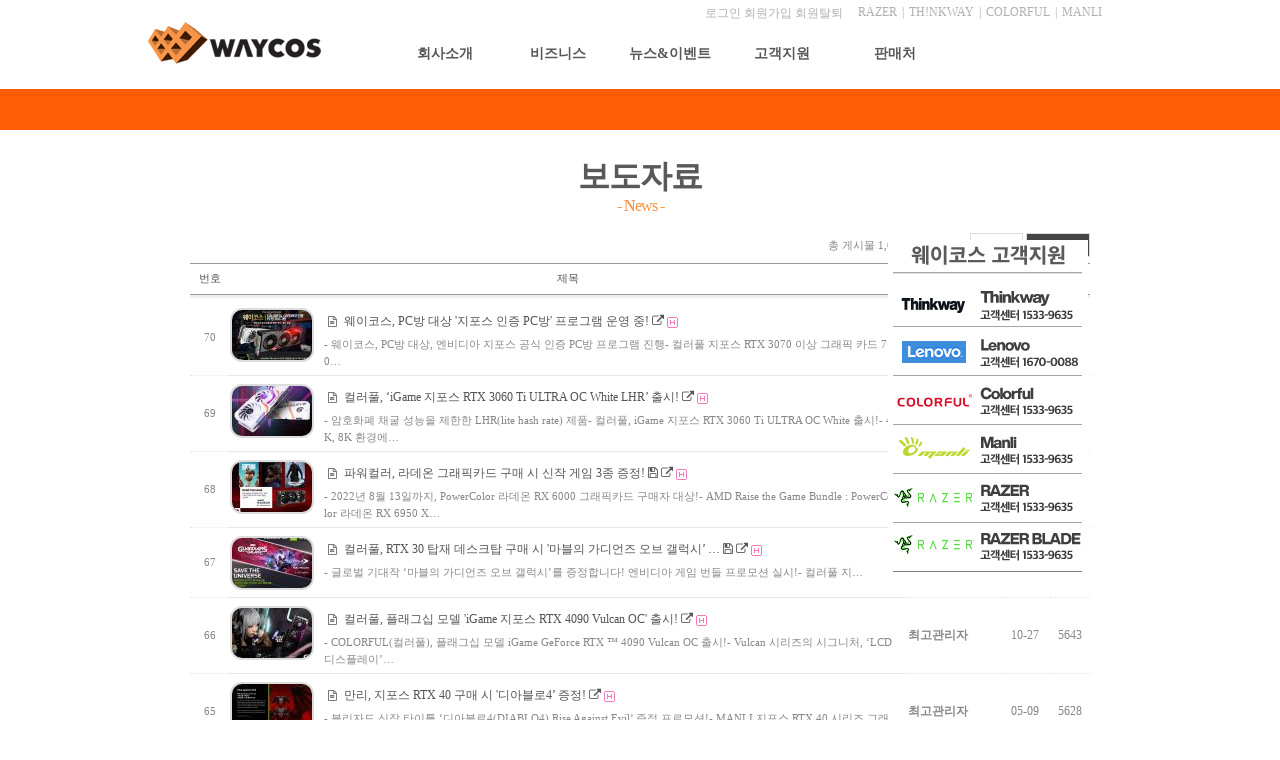

--- FILE ---
content_type: text/html; charset=utf-8
request_url: http://waycos.co.kr/bbs/board.php?bo_table=media_waycos&sfl=&stx=&sst=wr_hit&sod=desc&sop=and&page=66
body_size: 9712
content:
<!DOCTYPE html PUBLIC "-//W3C//DTD XHTML1.0 Transitional//EN" "http://www.w3.org/TR/xhtml/DTD/xhtml1-transitional.dtd">
<html xmlns="http://www.w3.org/1999/xhtml">

<head>
	<meta http-equiv="content-type" content="text/html; charset=utf-8">
	<title>IT를 선도하는 젊은 기업 웨이코스 / WAYCOS</title>
	<link rel="stylesheet" href="../style.css" type="text/css">
	<link href="../css/style_b.css?t=250930001" type="text/css" rel="stylesheet">
	<link href="../css/sub_style.css" type="text/css" rel="stylesheet" />

	<!--추가내용-->


	<!--메인페이지 브랜드 슬라이더 이미지-->
	<script src="https://ajax.googleapis.com/ajax/libs/jquery/2.1.3/jquery.min.js"></script>
	<script type="text/javascript" src="../banner.slider.js"></script>
	<!-- <script type="text/javascript" src="jquery.banner.js"></script> -->
	<script type="text/javascript">

		// $(function() {
		// 	$("#image_list_2").jQBanner({	//롤링을 할 영역의 ID 값
		// 		nWidth:1024,					//영역의 width
		// 		nHeight:396,					//영역의 height
		// 		nCount:8,						//돌아갈 이미지 개수
		// 		isActType:"left",				//움직일 방향 (left, right, up, down)
		// 		nOrderNo:1,					//초기 이미지
		// 		isStartAct:"N",
		// 		isStartDelay:"Y",
		// 		nDelay:2400,					//롤링 시간 타임 (1000 = 1초)
		// 		isBtnType:"li"});				//라벨(버튼 타입) - 여기는 안쓰임
		// });

	</script>
	<!--메인페이지 브랜드 슬라이더 이미지 끝-->

	<!--연혁 탭메뉴 sub_01_3.php-->
	<link href="../tab3_2.css" rel="stylesheet" type="text/css" />

	<script>
		$(function () {
			$(".tab_menu li").mouseover(function () {
				$(this).parent().parent().find("div").hide();
				$(this).parent().parent().find("div").eq($(this).index()).show();
				$(this).parent().find("li").removeClass("on");
				$(this).addClass("on");
			});
		});
	</script>
	<!--연혁 탭메뉴 sub_01_3.php끝 -->


	<!-- 상단 메뉴 제이쿼리1 -->
	<script>
	</script><!-- 상단 메뉴 제이쿼리1 끝-->

	<!--팝업창-->
	<!--<script type="text/javascript">
 function setCookie(name, value, expiredays) {
  var todayDate = new Date();
  todayDate.setDate(todayDate.getDate() + expiredays);
  document.cookie = name + "=" + escape(value) + "; path=/; expires=" + todayDate.toGMTString() + ";"
 }
 function closeWin() {
  if (document.forms[0].notice.checked)
   setCookie("notice", "done", 2);
  self.close();
 }
</script>
-->



</head>
<script type="text/javascript">




	// 자바스크립트에서 사용하는 전역변수 선언
	var g4_path = "..";
	var g4_bbs = "bbs";
	var g4_bbs_img = "img";
	var g4_url = "http://waycos.co.kr";
	var g4_is_member = "";
	var g4_is_admin = "";
	var g4_bo_table = "media_waycos";
	var g4_sca = "";
	var g4_charset = "utf-8";
	var g4_cookie_domain = "";
	var g4_is_gecko = navigator.userAgent.toLowerCase().indexOf("gecko") != -1;
	var g4_is_ie = navigator.userAgent.toLowerCase().indexOf("msie") != -1;
	</script>

<script type="text/javascript" src="../js/common.js"></script>
<script src="../jquery1.js" type="text/javascript"></script>


<body topmargin="0" leftmargin="0" >

	<a name="g4_head"></a><meta http-equiv="X-UA-Compatible" content="IE=5" />
<meta http-equiv="X-UA-Compatible" content="IE=6" />
<meta http-equiv="X-UA-Compatible" content="IE=7" />
<meta http-equiv="X-UA-Compatible" content="IE=8" />
<meta http-equiv="X-UA-Compatible" content="IE=9" />
<meta http-equiv="X-UA-Compatible" content="IE=edge" />


<!--헤더 레이아웃-->

<div id="wrap_head">
	<div id="head">
		<h1><a href="/"><img src="image/waycos_logo.png" alt="웨이코스로고" width="173" height="42" /></a></h1>
		<!--헤더 상단메뉴-->
		<ul id="topmenu">
			
				<div></div>

			
			<!--200319 로그인 로그아웃 버튼 추가 -->
							<!-- 로그인 이전 -->
				<a href="../bbs/login.php?url=%2Fbbs%2Fboard.php%3Fbo_table%3Dmedia_waycos%26sfl%3D%26stx%3D%26sst%3Dwr_hit%26sod%3Ddesc%26sop%3Dand%26page%3D66">로그인</a>
				<a href="../bbs/register.php">회원가입</a>
			
			<!-- 회월탈퇴 추가 221114-->
			<a href="../bbs/member_confirm.php?url=member_leave.php">회원탈퇴</a>
			<script type="text/javascript">

				// 탈퇴의 경우 아래 코드를 연동하시면 됩니다.

				function member_leave() {

					if (confirm("정말 회원에서 탈퇴 하시겠습니까?"))

						location.href = "../bbs/member_confirm.php?url=member_leave.php";

				}

			</script>
			<!-- 회월탈퇴 추가 221114 끝-->





			<!--200319 로그인 로그아웃 버튼 추가 끝 -->

			<li> </li>
			<li><a href="#"></a></li>
			<!--<li><a href="http://waycos.co.kr/xfx/">XFX</a></li>
				<li><a href="#">|</a></li>
			<li><a href="http://shopway.co.kr/">샵웨이</a></li>
			<li><a href="#">|</a></li>-->
			<!--<li><a href="http://waycos.co.kr/bbs/board.php?bo_table=products&page=0">Lenovo</a></li>
			<li><a href="#">|</a></li>-->
			<!--<li><a href="http://waycos.co.kr/powercolor/">POWERCOLOR</a></li>
			<li><a href="#">|</a></li>-->
			<li><a href="http://waycos.co.kr/manli/">MANLI</a></li>
			<li><a href="#">|</a></li>
			<li><a href="http://waycos.co.kr/colorful/">COLORFUL</a></li>
			<li><a href="#">|</a></li>
			<li><a href="http://www.thway.co.kr/">TH!NKWAY</a></li>
			<li><a href="#">|</a></li>
			<li><a href="http://razer.waycos.co.kr/">RAZER</a></li>





		</ul>
		<!--헤더 메인메뉴-->

		<!-- GNB -->

		<div id="GNB2">
			<ul>
				<li><a href="#" class="menu1">회사소개</a>
					<dl class="menu_dl1">
						<dt>회사소개222</dt>
						<dd><a href="/sub_01_2.php">웨이코스 소개</a></dd>
						<dd><a href="/sub_01_3.php">웨이코스 연혁</a></dd>
						<dd><a href="/sub_01_5.php">조직도</a></dd>
						<dd><a href="/sub_01_1.php">CEO 소개말</a></dd>
						<dd><a href="/sub_01_4.php">CI 소개</a></dd>
					</dl>
				</li>
				<li><a href="/sub_02_2.php" class="menu1">비즈니스</a>
					<dl class="menu_dl2">
						<dt>비즈니스</dt>
						<dd><a href="/sub_02_2.php#pos5">Razer</a></dd>
						<dd><a href="/sub_02_2.php#top">TH!NKWAY</a></dd>
						<dd><a href="/sub_02_2.php#pos1">COLORFUL</a></dd>
						<dd><a href="/sub_02_2.php#pos2">MANLI</a></dd>
						<!--<dd><a href="/sub_02_2.php#pos3">Lenovo</a></dd>-->
						<!--<dd><a href="/sub_02_2.php#pos4">MSI</a></dd>-->
						<!--dd><a href="/sub_02_2.php#pos6">XFX</a></!--dd>-->
						<!--<dd><a href="/sub_02_2.php#pos7">HYBRID</a></dd>
							<dd><a href="/sub_02_2.php#pos8">조달사업부</a></dd>-->
					</dl>
				</li>
				<li><a href="/bbs/board.php?bo_table=media_waycos" class="menu1">뉴스&이벤트</a>
					<dl class="menu_dl3">
						<dt>미디어</dt>
						<dd><a href="/bbs/board.php?bo_table=notice">공지사항</a></dd>
						<dd><a href="/bbs/board.php?bo_table=media_waycos">보도자료</a></dd>
						<dd><a href="/bbs/board.php?bo_table=event">이벤트</a></dd>
						<dd><a href="/bbs/board.php?bo_table=review">사용기</a></dd>
					</dl>
				</li>
				<li><a href="#" class="menu1">고객지원</a>
					<dl class="menu_dl4">
						<dt>고객지원</dt>
						<dd><a href="http://razer.waycos.co.kr/bbs/board.php?bo_table=qna">Razer</a></dd>
						<dd><a href="http://www.thway.co.kr/">TH!NKWAY</a></dd>
						<dd><a href="http://waycos.co.kr/colorful/bbs/board.php?bo_table=as">COLORFUL</a></dd>
						<dd><a href="http://waycos.co.kr/manli/bbs/board.php?bo_table=support01">MANLI</a></dd>
						<!--<dd><a href="http://waycosuser.com/bbs/board.php?bo_table=qusetion">Lenovo</a></dd>-->
					</dl>
				</li>
				<li><a href="/sub7_01.php" class="menu1">판매처</a>
					<dl class="menu_dl4">
						<dt>판매처</dt>
					</dl>
				</li>
				<!--
					<li><a href="http://shopway.co.kr/" class="menu1" target="_blank">쇼핑몰</a>
						<dl class="menu_dl4">
							<dt>판매처</dt>
						</dl>
					</li>
				-->
			</ul>
		</div>
	</div>
</div><div style="text-align: center">
<div style="text-align: center">
<div><br /><br /></div>
<div>
<div>
<h2 style="box-sizing: inherit; margin: 0px; padding: 0px; border: 0px; vertical-align: baseline; background: transparent; display: inline-block; line-height: 32px; letter-spacing: -1px; text-align: left"><font face="맑은 고딕"><font color="#595959"><font size="6">보도자료<br /></font></font></font></h2><font size="3" style='color: rgb(247, 150, 70); font-family: &quot;맑은 고딕&quot;; background-color: transparent; letter-spacing: -1px; text-align: left'><br />-&nbsp;<b>N</b>ews</font><font size="3" style='color: rgb(247, 150, 70); font-family: &quot;맑은 고딕&quot;; background-color: transparent; letter-spacing: -1px; text-align: left'>&nbsp;-</font></div>
<div><font size="3" style='color: rgb(247, 150, 70); font-family: &quot;맑은 고딕&quot;; background-color: transparent; letter-spacing: -1px; text-align: left'>&nbsp; &nbsp;</font></div></div></div></div><script type="text/javascript" src="../js/sideview.js"></script>

<link href="../skin/board/mw_basic2_utf8/mw.css/font-awesome-4.3.0/css/font-awesome.css" rel="stylesheet">

<style type="text/css">
#mw_basic .mw_basic_list_subject a { font-size:13px; font-weight:bold; }
</style>

<link rel="stylesheet" href="../skin/board/mw_basic2_utf8/style.common.css?1572842702" type="text/css">

<link rel="stylesheet" href="../skin/board/mw_basic2_utf8/style.common.css?1572842702"></script><link rel="stylesheet" href="../skin/board/mw_basic2_utf8/mw.js/ui-lightness/jquery-ui-1.9.2.custom.min.css"></script><link rel="stylesheet" href="../skin/board/mw_basic2_utf8/mw.js/mw.star.rate/jquery.mw.star.rate.css"></script><link rel="stylesheet" href="../skin/board/mw_basic2_utf8/mw.css/font-awesome-4.3.0/css/font-awesome.css"></script><script src="../skin/board/mw_basic2_utf8/mw.js/mw.g5.adapter.js.php?bo_table=media_waycos"></script><script src="../skin/board/mw_basic2_utf8/mw.js/mw_image_window.js"></script><script src="../skin/board/mw_basic2_utf8/mw.js/mw.star.rate/jquery.mw.star.rate.js"></script><script src="../skin/board/mw_basic2_utf8/mw.js/tooltip.js"></script><script src="../skin/board/mw_basic2_utf8/mw.js/jquery-ui-1.8.19.custom.min.js"></script>
<!-- 게시판 목록 시작 -->
<table width="900px" align="center" cellpadding="0" cellspacing="0"><tr><td id=mw_basic>


<!-- 분류 셀렉트 박스, 게시물 몇건, 관리자화면 링크 -->
<table width="100%" cellpadding="0" cellspacing="0" border="0">
<tr height="25">
    <td>
        <form name="fcategory" method="get" style="margin:0;">
                

        </form>
    </td>
    <td align="right">
            
    <span class=mw_basic_total>
        총 게시물 1,045건, 최근 0 건</span>

    
    
    
    
    
    <a class="tooltip fa-button" title="읽기:0,
쓰기:0,
댓글:0,
다운:0"><!--
    --><i class="fa fa-info-circle"></i> 안내</a>

    
    
    
            <a class="fa-button primary" href="../bbs/write.php?bo_table=media_waycos"><i class="fa fa-pencil"></i> 글쓰기</a>
    
    </td>
</tr>
<tr><td height=5></td></tr>
</table>




<!-- 제목 -->
<form name="fboardlist" id="fboardlist" method="post">
<input type='hidden' name='bo_table' value='media_waycos'>
<input type='hidden' name='sfl'  value=''>
<input type='hidden' name='stx'  value=''>
<input type='hidden' name='spt'  value=''>
<input type='hidden' name='sca'  value=''>
<input type='hidden' name='page' value='66'>
<input type='hidden' name='sw' id='sw'  value=''>

<table width=100% border=0 cellpadding=0 cellspacing=0>
<tr><td colspan=5 height=1 class=mw_basic_line_color></td></tr>
<tr class=mw_basic_list_title>
        <td width=40 class="media-no-text">번호</td>     
            <td><span class="media-on-text"><input onclick="if (this.checked) all_checked(true); else all_checked(false);" type=checkbox></span>제목</td>
                      <td width=95 class="media-no-text">글쓴이</td>               <td width=50 class="media-no-text">날짜</td>              <td width=40 class="media-no-text"><a href='/bbs/board.php?bo_table=media_waycos&sop=and&sst=wr_hit&sod=asc&sfl=&stx=&page=66'>조회</a></td> </tr>
<tr><td colspan=5 height=1 class=mw_basic_line_color></td></tr>
<tr><td colspan=5 height=3 style="background-color:#efefef;"></td></tr>
<tr><td colspan=5 height=3 style=""></td></tr>

<!-- 목록 -->


<tr align=center >

    
    <!-- 글번호 -->
        <td class="media-no-text">
        <span class=mw_basic_list_num>70</span>    </td>
    
        
    
    <!-- 글제목 -->
    <td class=mw_basic_list_subject>
        <span class="media-on-text"><input type=checkbox name=chk_wr_id[] value="987"></span>
        <div class=mw_basic_list_thumb><a href="../bbs/board.php?bo_table=media_waycos&wr_id=987&sfl=&stx=&sst=wr_hit&sod=desc&sop=and&page=66"><img src="../data/file/media_waycos/thumbnail/987" width=80 height=50 align=absmiddle></a></div><div class=mw_basic_list_subject_desc><i class='fa fa-file-text-o' style='font-size:10px; margin-top:5px; ;'></i>&nbsp;<a href="../bbs/board.php?bo_table=media_waycos&wr_id=987&sfl=&stx=&sst=wr_hit&sod=desc&sop=and&page=66"><span class='media-list-subject'>웨이코스, PC방 대상 &#039;지포스 인증 PC방&#039; 프로그램 운영 중!</span></a>    <a target='_blank' href='../skin/board/mw_basic2_utf8/link.php?bo_table=media_waycos&wr_id=987&no=1&sfl=&stx=&sst=wr_hit&sod=desc&sop=and&page=66'><span class='fa fa-external-link'></span></a> <img src='../skin/board/mw_basic2_utf8/img/icon_hot.gif' align='absmiddle'> <div class='media-on-text media-list-name'>by <span class='member'>최고관리자</span>&nbsp;&nbsp;<i class='fa fa-eye'></i> 5659&nbsp;&nbsp;<i class='fa fa-clock-o'></i> 07-08</div></div><div class='mw_basic_list_desc media-no-text'> - 웨이코스, PC방 대상, 엔비디아 지포스 공식 인증 PC방 프로그램 진행- 컬러풀 지포스 RTX 3070 이상 그래픽 카드 70… </div>    </td>
                 <td class="media-no-text"><nobr class="mw_basic_list_name"><span class='member'>최고관리자</span></nobr></td>               <td class="mw_basic_list_datetime media-no-text">07-08</td>              <td class="mw_basic_list_hit media-no-text">5659</td> </tr>
<!--<tr><td colspan=5 height=1 bgcolor=#E7E7E7></td></tr>-->
<tr><td colspan=5 height=1 style="border-top:1px dotted #e7e7e7"></td></tr>

<tr align=center >

    
    <!-- 글번호 -->
        <td class="media-no-text">
        <span class=mw_basic_list_num>69</span>    </td>
    
        
    
    <!-- 글제목 -->
    <td class=mw_basic_list_subject>
        <span class="media-on-text"><input type=checkbox name=chk_wr_id[] value="942"></span>
        <div class=mw_basic_list_thumb><a href="../bbs/board.php?bo_table=media_waycos&wr_id=942&sfl=&stx=&sst=wr_hit&sod=desc&sop=and&page=66"><img src="../data/file/media_waycos/thumbnail/942" width=80 height=50 align=absmiddle></a></div><div class=mw_basic_list_subject_desc><i class='fa fa-file-text-o' style='font-size:10px; margin-top:5px; ;'></i>&nbsp;<a href="../bbs/board.php?bo_table=media_waycos&wr_id=942&sfl=&stx=&sst=wr_hit&sod=desc&sop=and&page=66"><span class='media-list-subject'>컬러풀, ‘iGame 지포스 RTX 3060 Ti ULTRA OC White LHR’ 출시!</span></a>    <a target='_blank' href='../skin/board/mw_basic2_utf8/link.php?bo_table=media_waycos&wr_id=942&no=1&sfl=&stx=&sst=wr_hit&sod=desc&sop=and&page=66'><span class='fa fa-external-link'></span></a> <img src='../skin/board/mw_basic2_utf8/img/icon_hot.gif' align='absmiddle'> <div class='media-on-text media-list-name'>by <span class='member'>최고관리자</span>&nbsp;&nbsp;<i class='fa fa-eye'></i> 5654&nbsp;&nbsp;<i class='fa fa-clock-o'></i> 10-20</div></div><div class='mw_basic_list_desc media-no-text'> - 암호화폐 채굴 성능을 제한한 LHR(lite hash rate) 제품- 컬러풀, iGame 지포스 RTX 3060 Ti ULTRA OC White 출시!- 4K, 8K 환경에… </div>    </td>
                 <td class="media-no-text"><nobr class="mw_basic_list_name"><span class='member'>최고관리자</span></nobr></td>               <td class="mw_basic_list_datetime media-no-text">10-20</td>              <td class="mw_basic_list_hit media-no-text">5654</td> </tr>
<!--<tr><td colspan=5 height=1 bgcolor=#E7E7E7></td></tr>-->
<tr><td colspan=5 height=1 style="border-top:1px dotted #e7e7e7"></td></tr>

<tr align=center >

    
    <!-- 글번호 -->
        <td class="media-no-text">
        <span class=mw_basic_list_num>68</span>    </td>
    
        
    
    <!-- 글제목 -->
    <td class=mw_basic_list_subject>
        <span class="media-on-text"><input type=checkbox name=chk_wr_id[] value="983"></span>
        <div class=mw_basic_list_thumb><a href="../bbs/board.php?bo_table=media_waycos&wr_id=983&sfl=&stx=&sst=wr_hit&sod=desc&sop=and&page=66"><img src="../data/file/media_waycos/thumbnail/983" width=80 height=50 align=absmiddle></a></div><div class=mw_basic_list_subject_desc><i class='fa fa-file-text-o' style='font-size:10px; margin-top:5px; ;'></i>&nbsp;<a href="../bbs/board.php?bo_table=media_waycos&wr_id=983&sfl=&stx=&sst=wr_hit&sod=desc&sop=and&page=66"><span class='media-list-subject'>파워컬러, 라데온 그래픽카드 구매 시 신작 게임 3종 증정!</span></a>   <span class='fa fa-save'></span> <a target='_blank' href='../skin/board/mw_basic2_utf8/link.php?bo_table=media_waycos&wr_id=983&no=1&sfl=&stx=&sst=wr_hit&sod=desc&sop=and&page=66'><span class='fa fa-external-link'></span></a> <img src='../skin/board/mw_basic2_utf8/img/icon_hot.gif' align='absmiddle'> <div class='media-on-text media-list-name'>by <span class='member'>최고관리자</span>&nbsp;&nbsp;<i class='fa fa-eye'></i> 5652&nbsp;&nbsp;<i class='fa fa-clock-o'></i> 06-17</div></div><div class='mw_basic_list_desc media-no-text'> - 2022년 8월 13일까지, PowerColor 라데온 RX 6000 그래픽카드 구매자 대상!- AMD Raise the Game Bundle : PowerColor 라데온 RX 6950 X… </div>    </td>
                 <td class="media-no-text"><nobr class="mw_basic_list_name"><span class='member'>최고관리자</span></nobr></td>               <td class="mw_basic_list_datetime media-no-text">06-17</td>              <td class="mw_basic_list_hit media-no-text">5652</td> </tr>
<!--<tr><td colspan=5 height=1 bgcolor=#E7E7E7></td></tr>-->
<tr><td colspan=5 height=1 style="border-top:1px dotted #e7e7e7"></td></tr>

<tr align=center >

    
    <!-- 글번호 -->
        <td class="media-no-text">
        <span class=mw_basic_list_num>67</span>    </td>
    
        
    
    <!-- 글제목 -->
    <td class=mw_basic_list_subject>
        <span class="media-on-text"><input type=checkbox name=chk_wr_id[] value="939"></span>
        <div class=mw_basic_list_thumb><a href="../bbs/board.php?bo_table=media_waycos&wr_id=939&sfl=&stx=&sst=wr_hit&sod=desc&sop=and&page=66"><img src="../data/file/media_waycos/thumbnail/939" width=80 height=50 align=absmiddle></a></div><div class=mw_basic_list_subject_desc><i class='fa fa-file-text-o' style='font-size:10px; margin-top:5px; ;'></i>&nbsp;<a href="../bbs/board.php?bo_table=media_waycos&wr_id=939&sfl=&stx=&sst=wr_hit&sod=desc&sop=and&page=66"><span class='media-list-subject'>컬러풀, RTX 30 탑재 데스크탑 구매 시 &#039;마블의 가디언즈 오브 갤럭시’ …</span></a>   <span class='fa fa-save'></span> <a target='_blank' href='../skin/board/mw_basic2_utf8/link.php?bo_table=media_waycos&wr_id=939&no=1&sfl=&stx=&sst=wr_hit&sod=desc&sop=and&page=66'><span class='fa fa-external-link'></span></a> <img src='../skin/board/mw_basic2_utf8/img/icon_hot.gif' align='absmiddle'> <div class='media-on-text media-list-name'>by <span class='member'>최고관리자</span>&nbsp;&nbsp;<i class='fa fa-eye'></i> 5647&nbsp;&nbsp;<i class='fa fa-clock-o'></i> 10-06</div></div><div class='mw_basic_list_desc media-no-text'> - 글로벌 기대작 ‘마블의 가디언즈 오브 갤럭시’를 증정합니다! 엔비디아 게임 번들 프로모션 실시!- 컬러풀 지… </div>    </td>
                 <td class="media-no-text"><nobr class="mw_basic_list_name"><span class='member'>최고관리자</span></nobr></td>               <td class="mw_basic_list_datetime media-no-text">10-06</td>              <td class="mw_basic_list_hit media-no-text">5647</td> </tr>
<!--<tr><td colspan=5 height=1 bgcolor=#E7E7E7></td></tr>-->
<tr><td colspan=5 height=1 style="border-top:1px dotted #e7e7e7"></td></tr>

<tr align=center >

    
    <!-- 글번호 -->
        <td class="media-no-text">
        <span class=mw_basic_list_num>66</span>    </td>
    
        
    
    <!-- 글제목 -->
    <td class=mw_basic_list_subject>
        <span class="media-on-text"><input type=checkbox name=chk_wr_id[] value="996"></span>
        <div class=mw_basic_list_thumb><a href="../bbs/board.php?bo_table=media_waycos&wr_id=996&sfl=&stx=&sst=wr_hit&sod=desc&sop=and&page=66"><img src="../data/file/media_waycos/thumbnail/996" width=80 height=50 align=absmiddle></a></div><div class=mw_basic_list_subject_desc><i class='fa fa-file-text-o' style='font-size:10px; margin-top:5px; ;'></i>&nbsp;<a href="../bbs/board.php?bo_table=media_waycos&wr_id=996&sfl=&stx=&sst=wr_hit&sod=desc&sop=and&page=66"><span class='media-list-subject'>컬러풀, 플래그십 모델 &#039;iGame 지포스 RTX 4090 Vulcan OC&#039; 출시!</span></a>    <a target='_blank' href='../skin/board/mw_basic2_utf8/link.php?bo_table=media_waycos&wr_id=996&no=1&sfl=&stx=&sst=wr_hit&sod=desc&sop=and&page=66'><span class='fa fa-external-link'></span></a> <img src='../skin/board/mw_basic2_utf8/img/icon_hot.gif' align='absmiddle'> <div class='media-on-text media-list-name'>by <span class='member'>최고관리자</span>&nbsp;&nbsp;<i class='fa fa-eye'></i> 5643&nbsp;&nbsp;<i class='fa fa-clock-o'></i> 10-27</div></div><div class='mw_basic_list_desc media-no-text'> - COLORFUL(컬러풀), 플래그십 모델 iGame GeForce RTX ™ 4090 Vulcan OC 출시!- Vulcan 시리즈의 시그니처, ‘LCD 디스플레이’… </div>    </td>
                 <td class="media-no-text"><nobr class="mw_basic_list_name"><span class='member'>최고관리자</span></nobr></td>               <td class="mw_basic_list_datetime media-no-text">10-27</td>              <td class="mw_basic_list_hit media-no-text">5643</td> </tr>
<!--<tr><td colspan=5 height=1 bgcolor=#E7E7E7></td></tr>-->
<tr><td colspan=5 height=1 style="border-top:1px dotted #e7e7e7"></td></tr>

<tr align=center >

    
    <!-- 글번호 -->
        <td class="media-no-text">
        <span class=mw_basic_list_num>65</span>    </td>
    
        
    
    <!-- 글제목 -->
    <td class=mw_basic_list_subject>
        <span class="media-on-text"><input type=checkbox name=chk_wr_id[] value="1022"></span>
        <div class=mw_basic_list_thumb><a href="../bbs/board.php?bo_table=media_waycos&wr_id=1022&sfl=&stx=&sst=wr_hit&sod=desc&sop=and&page=66"><img src="../data/file/media_waycos/thumbnail/1022" width=80 height=50 align=absmiddle></a></div><div class=mw_basic_list_subject_desc><i class='fa fa-file-text-o' style='font-size:10px; margin-top:5px; ;'></i>&nbsp;<a href="../bbs/board.php?bo_table=media_waycos&wr_id=1022&sfl=&stx=&sst=wr_hit&sod=desc&sop=and&page=66"><span class='media-list-subject'>만리, 지포스 RTX 40 구매 시 &#039;디아블로4’ 증정!</span></a>    <a target='_blank' href='../skin/board/mw_basic2_utf8/link.php?bo_table=media_waycos&wr_id=1022&no=1&sfl=&stx=&sst=wr_hit&sod=desc&sop=and&page=66'><span class='fa fa-external-link'></span></a> <img src='../skin/board/mw_basic2_utf8/img/icon_hot.gif' align='absmiddle'> <div class='media-on-text media-list-name'>by <span class='member'>최고관리자</span>&nbsp;&nbsp;<i class='fa fa-eye'></i> 5628&nbsp;&nbsp;<i class='fa fa-clock-o'></i> 05-09</div></div><div class='mw_basic_list_desc media-no-text'> - 블리자드 신작 타이틀 ‘디아블로4(DIABLO4) Rise Against Evil’ 증정 프로모션!- MANLI 지포스 RTX 40 시리즈 그래픽카드 … </div>    </td>
                 <td class="media-no-text"><nobr class="mw_basic_list_name"><span class='member'>최고관리자</span></nobr></td>               <td class="mw_basic_list_datetime media-no-text">05-09</td>              <td class="mw_basic_list_hit media-no-text">5628</td> </tr>
<!--<tr><td colspan=5 height=1 bgcolor=#E7E7E7></td></tr>-->
<tr><td colspan=5 height=1 style="border-top:1px dotted #e7e7e7"></td></tr>

<tr align=center >

    
    <!-- 글번호 -->
        <td class="media-no-text">
        <span class=mw_basic_list_num>64</span>    </td>
    
        
    
    <!-- 글제목 -->
    <td class=mw_basic_list_subject>
        <span class="media-on-text"><input type=checkbox name=chk_wr_id[] value="989"></span>
        <div class=mw_basic_list_thumb><a href="../bbs/board.php?bo_table=media_waycos&wr_id=989&sfl=&stx=&sst=wr_hit&sod=desc&sop=and&page=66"><img src="../data/file/media_waycos/thumbnail/989" width=80 height=50 align=absmiddle></a></div><div class=mw_basic_list_subject_desc><i class='fa fa-file-text-o' style='font-size:10px; margin-top:5px; ;'></i>&nbsp;<a href="../bbs/board.php?bo_table=media_waycos&wr_id=989&sfl=&stx=&sst=wr_hit&sod=desc&sop=and&page=66"><span class='media-list-subject'>스팀 월렛 코드 증정!  컬러풀, 8월 사용기 이벤트 실시!</span></a>    <a target='_blank' href='../skin/board/mw_basic2_utf8/link.php?bo_table=media_waycos&wr_id=989&no=1&sfl=&stx=&sst=wr_hit&sod=desc&sop=and&page=66'></a> <img src='../skin/board/mw_basic2_utf8/img/icon_hot.gif' align='absmiddle'> <div class='media-on-text media-list-name'>by <span class='member'>최고관리자</span>&nbsp;&nbsp;<i class='fa fa-eye'></i> 5624&nbsp;&nbsp;<i class='fa fa-clock-o'></i> 08-02</div></div><div class='mw_basic_list_desc media-no-text'> - 컬러풀, 지포스 RTX 3090 Ti ~ RTX 3060 Ti 시리즈 8월 구매자 대상, 그래픽 카드 사용기 이벤트- 다나와 DPG 사용기 게시… </div>    </td>
                 <td class="media-no-text"><nobr class="mw_basic_list_name"><span class='member'>최고관리자</span></nobr></td>               <td class="mw_basic_list_datetime media-no-text">08-02</td>              <td class="mw_basic_list_hit media-no-text">5624</td> </tr>
<!--<tr><td colspan=5 height=1 bgcolor=#E7E7E7></td></tr>-->
<tr><td colspan=5 height=1 style="border-top:1px dotted #e7e7e7"></td></tr>

<tr align=center >

    
    <!-- 글번호 -->
        <td class="media-no-text">
        <span class=mw_basic_list_num>63</span>    </td>
    
        
    
    <!-- 글제목 -->
    <td class=mw_basic_list_subject>
        <span class="media-on-text"><input type=checkbox name=chk_wr_id[] value="1005"></span>
        <div class=mw_basic_list_thumb><a href="../bbs/board.php?bo_table=media_waycos&wr_id=1005&sfl=&stx=&sst=wr_hit&sod=desc&sop=and&page=66"><img src="../data/file/media_waycos/thumbnail/1005" width=80 height=50 align=absmiddle></a></div><div class=mw_basic_list_subject_desc><i class='fa fa-file-text-o' style='font-size:10px; margin-top:5px; ;'></i>&nbsp;<a href="../bbs/board.php?bo_table=media_waycos&wr_id=1005&sfl=&stx=&sst=wr_hit&sod=desc&sop=and&page=66"><span class='media-list-subject'>컬러풀, 스페셜 모델 ‘iGame 지포스 RTX 4070 Ti Neptune OC’ 출시!</span></a>    <a target='_blank' href='../skin/board/mw_basic2_utf8/link.php?bo_table=media_waycos&wr_id=1005&no=1&sfl=&stx=&sst=wr_hit&sod=desc&sop=and&page=66'></a> <img src='../skin/board/mw_basic2_utf8/img/icon_hot.gif' align='absmiddle'> <div class='media-on-text media-list-name'>by <span class='member'>최고관리자</span>&nbsp;&nbsp;<i class='fa fa-eye'></i> 5591&nbsp;&nbsp;<i class='fa fa-clock-o'></i> 01-11</div></div><div class='mw_basic_list_desc media-no-text'> - COLORFUL(컬러풀)의 스페셜 모델, iGame GeForce RTX™ 4070 Ti Neptune OC D6X 12GB 출시- 새로운 초고효율 NVIDIA Ada Lovelace 아키… </div>    </td>
                 <td class="media-no-text"><nobr class="mw_basic_list_name"><span class='member'>최고관리자</span></nobr></td>               <td class="mw_basic_list_datetime media-no-text">01-11</td>              <td class="mw_basic_list_hit media-no-text">5591</td> </tr>
<!--<tr><td colspan=5 height=1 bgcolor=#E7E7E7></td></tr>-->
<tr><td colspan=5 height=1 style="border-top:1px dotted #e7e7e7"></td></tr>

<tr align=center >

    
    <!-- 글번호 -->
        <td class="media-no-text">
        <span class=mw_basic_list_num>62</span>    </td>
    
        
    
    <!-- 글제목 -->
    <td class=mw_basic_list_subject>
        <span class="media-on-text"><input type=checkbox name=chk_wr_id[] value="981"></span>
        <div class=mw_basic_list_thumb><a href="../bbs/board.php?bo_table=media_waycos&wr_id=981&sfl=&stx=&sst=wr_hit&sod=desc&sop=and&page=66"><img src="../data/file/media_waycos/thumbnail/981" width=80 height=50 align=absmiddle></a></div><div class=mw_basic_list_subject_desc><i class='fa fa-file-text-o' style='font-size:10px; margin-top:5px; ;'></i>&nbsp;<a href="../bbs/board.php?bo_table=media_waycos&wr_id=981&sfl=&stx=&sst=wr_hit&sod=desc&sop=and&page=66"><span class='media-list-subject'>웨이코스, ‘PowerColor 라데온 RX 6950 XT · RX 6750 XT · RX 6650 XT Red Devil’ 출시!</span></a>    <a target='_blank' href='../skin/board/mw_basic2_utf8/link.php?bo_table=media_waycos&wr_id=981&no=1&sfl=&stx=&sst=wr_hit&sod=desc&sop=and&page=66'><span class='fa fa-external-link'></span></a> <img src='../skin/board/mw_basic2_utf8/img/icon_hot.gif' align='absmiddle'> <div class='media-on-text media-list-name'>by <span class='member'>최고관리자</span>&nbsp;&nbsp;<i class='fa fa-eye'></i> 5579&nbsp;&nbsp;<i class='fa fa-clock-o'></i> 05-10</div></div><div class='mw_basic_list_desc media-no-text'> - AMD 최신 7nm 공정과 RDNA2 아키텍처 탑재, 오버 클럭 및 메모리 향상- PowerColor, 라데온 ‘RX 6950 XT · RX 6750 XT · RX 6650… </div>    </td>
                 <td class="media-no-text"><nobr class="mw_basic_list_name"><span class='member'>최고관리자</span></nobr></td>               <td class="mw_basic_list_datetime media-no-text">05-10</td>              <td class="mw_basic_list_hit media-no-text">5579</td> </tr>
<!--<tr><td colspan=5 height=1 bgcolor=#E7E7E7></td></tr>-->
<tr><td colspan=5 height=1 style="border-top:1px dotted #e7e7e7"></td></tr>

<tr align=center >

    
    <!-- 글번호 -->
        <td class="media-no-text">
        <span class=mw_basic_list_num>61</span>    </td>
    
        
    
    <!-- 글제목 -->
    <td class=mw_basic_list_subject>
        <span class="media-on-text"><input type=checkbox name=chk_wr_id[] value="997"></span>
        <div class=mw_basic_list_thumb><a href="../bbs/board.php?bo_table=media_waycos&wr_id=997&sfl=&stx=&sst=wr_hit&sod=desc&sop=and&page=66"><img src="../data/file/media_waycos/thumbnail/997" width=80 height=50 align=absmiddle></a></div><div class=mw_basic_list_subject_desc><i class='fa fa-file-text-o' style='font-size:10px; margin-top:5px; ;'></i>&nbsp;<a href="../bbs/board.php?bo_table=media_waycos&wr_id=997&sfl=&stx=&sst=wr_hit&sod=desc&sop=and&page=66"><span class='media-list-subject'>컬러풀, 지포스 RTX 30 그래픽 카드 구매 시 &#039;워해머 40K:다크타이트&#039; …</span></a>    <a target='_blank' href='../skin/board/mw_basic2_utf8/link.php?bo_table=media_waycos&wr_id=997&no=1&sfl=&stx=&sst=wr_hit&sod=desc&sop=and&page=66'></a> <img src='../skin/board/mw_basic2_utf8/img/icon_hot.gif' align='absmiddle'> <div class='media-on-text media-list-name'>by <span class='member'>최고관리자</span>&nbsp;&nbsp;<i class='fa fa-eye'></i> 5505&nbsp;&nbsp;<i class='fa fa-clock-o'></i> 11-03</div></div><div class='mw_basic_list_desc media-no-text'> - 신작 타이틀 ‘Warhammer 40,000: Darktide - Imperial Edition’ 증정!- 컬러풀 지포스 RTX 3090 Ti ~ RTX 3060 그래픽 카드 구매자 … </div>    </td>
                 <td class="media-no-text"><nobr class="mw_basic_list_name"><span class='member'>최고관리자</span></nobr></td>               <td class="mw_basic_list_datetime media-no-text">11-03</td>              <td class="mw_basic_list_hit media-no-text">5505</td> </tr>
<!--<tr><td colspan=5 height=1 bgcolor=#E7E7E7></td></tr>-->
<tr><td colspan=5 height=1 style="border-top:1px dotted #e7e7e7"></td></tr>

<tr align=center >

    
    <!-- 글번호 -->
        <td class="media-no-text">
        <span class=mw_basic_list_num>60</span>    </td>
    
        
    
    <!-- 글제목 -->
    <td class=mw_basic_list_subject>
        <span class="media-on-text"><input type=checkbox name=chk_wr_id[] value="943"></span>
        <div class=mw_basic_list_thumb><a href="../bbs/board.php?bo_table=media_waycos&wr_id=943&sfl=&stx=&sst=wr_hit&sod=desc&sop=and&page=66"><img src="../data/file/media_waycos/thumbnail/943" width=80 height=50 align=absmiddle></a></div><div class=mw_basic_list_subject_desc><i class='fa fa-file-text-o' style='font-size:10px; margin-top:5px; ;'></i>&nbsp;<a href="../bbs/board.php?bo_table=media_waycos&wr_id=943&sfl=&stx=&sst=wr_hit&sod=desc&sop=and&page=66"><span class='media-list-subject'>모든면에서 압도적, ‘컬러풀 iGame 지포스 RTX 3090 Vulcan OC’ 출시!</span></a>    <a target='_blank' href='../skin/board/mw_basic2_utf8/link.php?bo_table=media_waycos&wr_id=943&no=1&sfl=&stx=&sst=wr_hit&sod=desc&sop=and&page=66'><span class='fa fa-external-link'></span></a> <img src='../skin/board/mw_basic2_utf8/img/icon_hot.gif' align='absmiddle'> <div class='media-on-text media-list-name'>by <span class='member'>최고관리자</span>&nbsp;&nbsp;<i class='fa fa-eye'></i> 5491&nbsp;&nbsp;<i class='fa fa-clock-o'></i> 10-21</div></div><div class='mw_basic_list_desc media-no-text'> - 컬러풀 플래그십 모델, iGame 지포스 RTX 3090 Vulcan OC 국내 출시!- 시그니처 측면 LCD 모니터로 GPU 온도와 부하 상태, … </div>    </td>
                 <td class="media-no-text"><nobr class="mw_basic_list_name"><span class='member'>최고관리자</span></nobr></td>               <td class="mw_basic_list_datetime media-no-text">10-21</td>              <td class="mw_basic_list_hit media-no-text">5491</td> </tr>
<!--<tr><td colspan=5 height=1 bgcolor=#E7E7E7></td></tr>-->
<tr><td colspan=5 height=1 style="border-top:1px dotted #e7e7e7"></td></tr>

<tr align=center >

    
    <!-- 글번호 -->
        <td class="media-no-text">
        <span class=mw_basic_list_num>59</span>    </td>
    
        
    
    <!-- 글제목 -->
    <td class=mw_basic_list_subject>
        <span class="media-on-text"><input type=checkbox name=chk_wr_id[] value="986"></span>
        <div class=mw_basic_list_thumb><a href="../bbs/board.php?bo_table=media_waycos&wr_id=986&sfl=&stx=&sst=wr_hit&sod=desc&sop=and&page=66"><img src="../data/file/media_waycos/thumbnail/986" width=80 height=50 align=absmiddle></a></div><div class=mw_basic_list_subject_desc><i class='fa fa-file-text-o' style='font-size:10px; margin-top:5px; ;'></i>&nbsp;<a href="../bbs/board.php?bo_table=media_waycos&wr_id=986&sfl=&stx=&sst=wr_hit&sod=desc&sop=and&page=66"><span class='media-list-subject'>스팀 월렛 코드 증정!  컬러풀, 7월 사용기 이벤트 실시!</span></a>    <a target='_blank' href='../skin/board/mw_basic2_utf8/link.php?bo_table=media_waycos&wr_id=986&no=1&sfl=&stx=&sst=wr_hit&sod=desc&sop=and&page=66'><span class='fa fa-external-link'></span></a> <img src='../skin/board/mw_basic2_utf8/img/icon_hot.gif' align='absmiddle'> <div class='media-on-text media-list-name'>by <span class='member'>최고관리자</span>&nbsp;&nbsp;<i class='fa fa-eye'></i> 5489&nbsp;&nbsp;<i class='fa fa-clock-o'></i> 07-08</div></div><div class='mw_basic_list_desc media-no-text'> - 컬러풀, 지포스 RTX 3090 Ti ~ RTX 3060 Ti 시리즈 7월 구매자 대상, 그래픽 카드 사용기 이벤트- 다나와 DPG 사용기 게시… </div>    </td>
                 <td class="media-no-text"><nobr class="mw_basic_list_name"><span class='member'>최고관리자</span></nobr></td>               <td class="mw_basic_list_datetime media-no-text">07-08</td>              <td class="mw_basic_list_hit media-no-text">5489</td> </tr>
<!--<tr><td colspan=5 height=1 bgcolor=#E7E7E7></td></tr>-->
<tr><td colspan=5 height=1 style="border-top:1px dotted #e7e7e7"></td></tr>

<tr align=center >

    
    <!-- 글번호 -->
        <td class="media-no-text">
        <span class=mw_basic_list_num>58</span>    </td>
    
        
    
    <!-- 글제목 -->
    <td class=mw_basic_list_subject>
        <span class="media-on-text"><input type=checkbox name=chk_wr_id[] value="1002"></span>
        <div class=mw_basic_list_thumb><a href="../bbs/board.php?bo_table=media_waycos&wr_id=1002&sfl=&stx=&sst=wr_hit&sod=desc&sop=and&page=66"><img src="../data/file/media_waycos/thumbnail/1002" width=80 height=50 align=absmiddle></a></div><div class=mw_basic_list_subject_desc><i class='fa fa-file-text-o' style='font-size:10px; margin-top:5px; ;'></i>&nbsp;<a href="../bbs/board.php?bo_table=media_waycos&wr_id=1002&sfl=&stx=&sst=wr_hit&sod=desc&sop=and&page=66"><span class='media-list-subject'>컬러풀, ‘지포스 RTX 4090 토마호크 EX’ 구매 후기 프로모션 실시!</span></a>    <a target='_blank' href='../skin/board/mw_basic2_utf8/link.php?bo_table=media_waycos&wr_id=1002&no=1&sfl=&stx=&sst=wr_hit&sod=desc&sop=and&page=66'></a> <img src='../skin/board/mw_basic2_utf8/img/icon_hot.gif' align='absmiddle'> <div class='media-on-text media-list-name'>by <span class='member'>최고관리자</span>&nbsp;&nbsp;<i class='fa fa-eye'></i> 5446&nbsp;&nbsp;<i class='fa fa-clock-o'></i> 12-02</div></div><div class='mw_basic_list_desc media-no-text'> - 컬러풀, 지포스 RTX 4090 토마호크 EX D6X 24GB 구매자 대상, 구매 후기 프로모션 실시- 구매 후기 작성 시 ‘RGB 그래… </div>    </td>
                 <td class="media-no-text"><nobr class="mw_basic_list_name"><span class='member'>최고관리자</span></nobr></td>               <td class="mw_basic_list_datetime media-no-text">12-02</td>              <td class="mw_basic_list_hit media-no-text">5446</td> </tr>
<!--<tr><td colspan=5 height=1 bgcolor=#E7E7E7></td></tr>-->
<tr><td colspan=5 height=1 style="border-top:1px dotted #e7e7e7"></td></tr>

<tr align=center >

    
    <!-- 글번호 -->
        <td class="media-no-text">
        <span class=mw_basic_list_num>57</span>    </td>
    
        
    
    <!-- 글제목 -->
    <td class=mw_basic_list_subject>
        <span class="media-on-text"><input type=checkbox name=chk_wr_id[] value="1006"></span>
        <div class=mw_basic_list_thumb><a href="../bbs/board.php?bo_table=media_waycos&wr_id=1006&sfl=&stx=&sst=wr_hit&sod=desc&sop=and&page=66"><img src="../data/file/media_waycos/thumbnail/1006" width=80 height=50 align=absmiddle></a></div><div class=mw_basic_list_subject_desc><i class='fa fa-file-text-o' style='font-size:10px; margin-top:5px; ;'></i>&nbsp;<a href="../bbs/board.php?bo_table=media_waycos&wr_id=1006&sfl=&stx=&sst=wr_hit&sod=desc&sop=and&page=66"><span class='media-list-subject'>컬러풀, 디럭스 에디션 ‘지포스 RTX 4070 Ti 토마호크 EX’ 출시!</span></a>    <a target='_blank' href='../skin/board/mw_basic2_utf8/link.php?bo_table=media_waycos&wr_id=1006&no=1&sfl=&stx=&sst=wr_hit&sod=desc&sop=and&page=66'></a> <img src='../skin/board/mw_basic2_utf8/img/icon_hot.gif' align='absmiddle'> <div class='media-on-text media-list-name'>by <span class='member'>최고관리자</span>&nbsp;&nbsp;<i class='fa fa-eye'></i> 5439&nbsp;&nbsp;<i class='fa fa-clock-o'></i> 01-18</div></div><div class='mw_basic_list_desc media-no-text'> - COLORFUL(컬러풀) 보급형 모델, GeForce RTX™ 4070 Ti 토마호크 EX D6X 12GB 출시- NVIDIA Ada Lovelace 아키텍처 기반 3세대 RTX … </div>    </td>
                 <td class="media-no-text"><nobr class="mw_basic_list_name"><span class='member'>최고관리자</span></nobr></td>               <td class="mw_basic_list_datetime media-no-text">01-18</td>              <td class="mw_basic_list_hit media-no-text">5439</td> </tr>
<!--<tr><td colspan=5 height=1 bgcolor=#E7E7E7></td></tr>-->
<tr><td colspan=5 height=1 style="border-top:1px dotted #e7e7e7"></td></tr>

<tr align=center >

    
    <!-- 글번호 -->
        <td class="media-no-text">
        <span class=mw_basic_list_num>56</span>    </td>
    
        
    
    <!-- 글제목 -->
    <td class=mw_basic_list_subject>
        <span class="media-on-text"><input type=checkbox name=chk_wr_id[] value="1013"></span>
        <div class=mw_basic_list_thumb><a href="../bbs/board.php?bo_table=media_waycos&wr_id=1013&sfl=&stx=&sst=wr_hit&sod=desc&sop=and&page=66"><img src="../data/file/media_waycos/thumbnail/1013" width=80 height=50 align=absmiddle></a></div><div class=mw_basic_list_subject_desc><i class='fa fa-file-text-o' style='font-size:10px; margin-top:5px; ;'></i>&nbsp;<a href="../bbs/board.php?bo_table=media_waycos&wr_id=1013&sfl=&stx=&sst=wr_hit&sod=desc&sop=and&page=66"><span class='media-list-subject'>씽크웨이, 토체티&토체프 디지털 빅세일 &#039;1-Day 추가 할인&#039; 행사</span></a>    <a target='_blank' href='../skin/board/mw_basic2_utf8/link.php?bo_table=media_waycos&wr_id=1013&no=1&sfl=&stx=&sst=wr_hit&sod=desc&sop=and&page=66'><span class='fa fa-external-link'></span></a> <img src='../skin/board/mw_basic2_utf8/img/icon_hot.gif' align='absmiddle'> <div class='media-on-text media-list-name'>by <span class='member'>최고관리자</span>&nbsp;&nbsp;<i class='fa fa-eye'></i> 5421&nbsp;&nbsp;<i class='fa fa-clock-o'></i> 02-12</div></div><div class='mw_basic_list_desc media-no-text'> - 씽크웨이, 2월 13일 '하루' 옥션 올킬 디지털 빅세일 행사!- 토체티 키보드 웜톤베이지, 다크그레이 저소음적축 ·… </div>    </td>
                 <td class="media-no-text"><nobr class="mw_basic_list_name"><span class='member'>최고관리자</span></nobr></td>               <td class="mw_basic_list_datetime media-no-text">02-12</td>              <td class="mw_basic_list_hit media-no-text">5421</td> </tr>

<tr><td colspan=5 class=mw_basic_line_color height=1></td></tr>
</table>

</form>

<!-- 링크 버튼, 검색 -->
<table width=100%>
<tr>
    <td height="40">
        <form name="fsearch" method="get">

        
                </form>

    </td>
    <td align="right">

                            <!--<a href="../bbs/write.php?bo_table=media_waycos"><img src="../skin/board/mw_basic2_utf8/img/btn_write.gif" border="0" align="absmiddle"></a>-->
            <a class="fa-button primary" href="../bbs/write.php?bo_table=media_waycos"><i class="fa fa-pencil"></i> 글쓰기</a>
            </td>
</tr>
</table>



<!-- 페이지 -->
<table width="100%" cellspacing="0" cellpadding="0">
<tr>
    <td class=mw_basic_page>
                        <a href='http://waycos.co.kr/bbs/board.php?bo_table=media_waycos&sfl=&stx=&sst=wr_hit&sod=desc&sop=and&page=1'>처음</a> &nbsp;<a href='http://waycos.co.kr/bbs/board.php?bo_table=media_waycos&sfl=&stx=&sst=wr_hit&sod=desc&sop=and&page=60'>이전</a> &nbsp;<a href='http://waycos.co.kr/bbs/board.php?bo_table=media_waycos&sfl=&stx=&sst=wr_hit&sod=desc&sop=and&page=61'><span>61</span></a> &nbsp;<a href='http://waycos.co.kr/bbs/board.php?bo_table=media_waycos&sfl=&stx=&sst=wr_hit&sod=desc&sop=and&page=62'><span>62</span></a> &nbsp;<a href='http://waycos.co.kr/bbs/board.php?bo_table=media_waycos&sfl=&stx=&sst=wr_hit&sod=desc&sop=and&page=63'><span>63</span></a> &nbsp;<a href='http://waycos.co.kr/bbs/board.php?bo_table=media_waycos&sfl=&stx=&sst=wr_hit&sod=desc&sop=and&page=64'><span>64</span></a> &nbsp;<a href='http://waycos.co.kr/bbs/board.php?bo_table=media_waycos&sfl=&stx=&sst=wr_hit&sod=desc&sop=and&page=65'><span>65</span></a> &nbsp;<b>66</b>  &nbsp;<a href='http://waycos.co.kr/bbs/board.php?bo_table=media_waycos&sfl=&stx=&sst=wr_hit&sod=desc&sop=and&page=67'><span>67</span></a> &nbsp;<a href='http://waycos.co.kr/bbs/board.php?bo_table=media_waycos&sfl=&stx=&sst=wr_hit&sod=desc&sop=and&page=68'><span>68</span></a> &nbsp;<a href='http://waycos.co.kr/bbs/board.php?bo_table=media_waycos&sfl=&stx=&sst=wr_hit&sod=desc&sop=and&page=69'><span>69</span></a> &nbsp;<a href='http://waycos.co.kr/bbs/board.php?bo_table=media_waycos&sfl=&stx=&sst=wr_hit&sod=desc&sop=and&page=70'><span>70</span></a> &nbsp;<a href='http://waycos.co.kr/bbs/board.php?bo_table=media_waycos&sfl=&stx=&sst=wr_hit&sod=desc&sop=and&page=70'>맨끝</a>                    </td>
</tr>
</table>


</td></tr></table>


<script>
if ('') document.fcategory.sca.value = '';
if ('') {
    document.fsearch.sfl.value = '';
    document.fsearch.sop.value = 'and';
}
</script>




<script>
$(window).load(function () {
    $(".icon_gall_new").each(function () {
        var is_chrome = navigator.userAgent.toLowerCase().indexOf('chrome') > -1;
                $(this).css('display', 'block');
    });
});
</script>

<style>

</style>
<!-- 게시판 목록 끝 -->


<!--푸터 레이아웃-->
<div id="wrap_footer">
	<div id="footer1">
		<div id="footer1_1">
			<h2>COMPANY</h2>
			<ul>
				<li><a href="/sub_01_2.php">웨이코스 소개</a></li>
				<li><a href="/sub_01_3.php">웨이코스 연혁</a></li>
				<li><a href="/sub_01_5.php">조직도</a></li>
				<li><a href="/sub_01_1.php">CEO 인사말</a></li>
				<li><a href="/sub_01_4.php">CI 소개</a></li>
			</ul>
		</div>
		<div id="footer1_2">
			<h2>BUSINESS</h2>
			<ul>
				<li><a href="/sub_02_2.php#top">COLORFUL</a></li>
				<li><a href="/sub_02_2.php#pos1">MANLI</a></li>
				<!--	<li><a href="/sub_02_2.php#pos2">Lenovo</a></li> -->
				<!--	<li><a href="/sub_02_2.php#pos3">MSI</a></li> -->
				<li><a href="/sub_02_2.php#pos3">Razer</a></li>
				<li><a href="/sub_02_2.php#pos5">TH!NKWAY</a></li>
			</ul>
		</div>
		<!--
		<div id="footer1_2">
			<h2>&nbsp;</h2>
			<ul>
				<li><a href="/sub_02_2.php#pos5">TH!NKWAY</a></li>
				<li><a href="/sub_02_2.php#pos6">XFX</a></li>
				<li><a href="/sub_02_2.php#pos7">HYBRID</a></li>
				<li><a href="/sub_02_2.php#pos8">조달사업부</a></li>
				<li><a href="https://waycosmall.com/">웨이코스몰</a></li>
			</ul>
		</div>-->
		<div id="footer1_2">
			<h2>COMMUNITY</h2>
			<ul>
				<li><a href="https://www.facebook.com/waycos.kr" target="_blank"><img src="/image/facebook_logo.png"
							width="32px"></a></li>
				<li></li>
				<li><a href="https://www.youtube.com/channel/UC63AlhERldX-Ddy0mqtaLhw" target="_blank"><img
							src="/image/youtube_logo.png" width="32px"></a></li>
			</ul>
		</div>

		<div id="footer1_3">
			<h2>WAYCOS SERVICE CENTER</h2>
			<ul>
				<li>Thinkway : Tel 02-712-2630 | <a href="http://waycos.co.kr/think/sub6-04.php">A/S정책</a></li>
				<li>COLORFUL :Tel 02-712-2630 | <a
						href="http://waycos.co.kr/colorful/bbs/board.php?bo_table=as">A/S정책</a></li>
				<li>Powercolor :Tel 02-712-2630 | <a
						href="http://waycos.co.kr/powercolor/bbs/board.php?bo_table=powercolor_support&wr_id=1">A/S정책</a>
				</li>
				<li>MANLI :Tel 02-712-2630 | <a href="http://waycos.co.kr/manli/sub6-04.php">A/S정책</a></li>
				<li>Razer : Tel 02-712-2630 | <a href="http://razer.waycos.co.kr/sub2_1.php">A/S정책</a></li>
				<li>Razer BLADE : Tel 02-712-2630 </li>
			</ul>

		</div>
	</div>

	<div id="footer2">
		<div id="personal">
			<ul>
				<li><a href="http://waycos.co.kr/sub8_01.php">개인정보 처리방침</a></li>
				<!--<li>서비스 이용약관</li>-->
			</ul>
			<div></div>
		</div>
		<address>(주)웨이코스 사업자등록번호 : 107-81-68921 대표이사 : 고민종<br />
			오피스 : 서울 용산구 한남대로 142 향남타워 6층 / TEL : 02-712-8999 / FAX : 02-712-8929 / 제휴문의 : partner@waycos.co.kr<br />
			고객지원센터 : 경기 파주시 우계로 213 웨이코스 로지스틱스 5동 1층 / TEL : 1533-9635 / e-mail : CS@waycos.co.kr<br />
			RAZER 서비스 용산점 : 서울 용산구 청파로 74 용산전자랜드 본관 3층 A-304-1호
		</address>
		<!-- 점프 메뉴 시작-->
		<div class="option">
			<h3 style="color:#fff">FAMILY SITE</h3>
			<form name="form" id="form">
				<select name="jumpMenu" id="jumpMenu" onchange="if(this.value) window.open(this.value);">
					<option value="#">--패밀리 사이트---</option>
					<option value="http://www.waycos.co.kr/colorful">COLORFUL</option>
					<option value="http://www.waycos.co.kr/manli">MANLI</option>
					<option value="http://waycos.co.kr/bbs/board.php?bo_table=products&page=0">LENOVO</option>
					<option value="http://www.waycos.co.kr/razer">RAZER</option>
					<option value="http://www.thway.co.kr/">THINKWAY</option>
					<option value="http://www.waycos.co.kr/xfx">XFX</option>
					<option value="http://www.waycos.co.kr/msi">MSI</option>
					<option value="http://shopway.co.kr">웨이코스 쇼핑몰</option>
				</select>
			</form>
		</div>
		<!-- 점프 메뉴 끝-->
	</div>
</div>
</div>

<!-- <div class="board_submenu">
	<ul>
		<li><a href="/bbs/board.php?bo_table=notice">공지사항</a></li>
		<li><a href="/bbs/board.php?bo_table=media_waycos">보도자료</a></li>
		<li><a href="/bbs/board.php?bo_table=event">이벤트</a></li>
		<li><a href="/bbs/board.php?bo_table=review">사용기</a></li>
	</ul>
</div> -->

<div id="floating_banner_sub">
	<img src="/image/scroll_v1.jpg" usemap="#banner-map">
	<map name="banner-map">
		<area target="_blank" href="http://www.thway.co.kr/bbs/board.php?bo_table=faq" coords="3,44,98,135"
			shape="rect">
		<area target="_blank" href="http://waycos.co.kr/bbs/board.php?bo_table=lenovo_cs" coords="102,44,199,135"
			shape="rect">
		<area target="_blank" href="http://waycos.co.kr/colorful/bbs/board.php?bo_table=service" coords="2,140,98,232"
			shape="rect">
		<area target="_blank" href="http://waycos.co.kr/manli/bbs/board.php?bo_table=support01" coords="102,140,200,232"
			shape="rect">
		<area target="_blank" href="http://razer.waycos.co.kr/sub2.php" coords="2,236,98,328" shape="rect">
		<area target="_blank" href="http://razer.waycos.co.kr/sub2.php" coords="102,236,198,331" shape="rect">
	</map>
</div>

<script type="text/javascript" src="../js/wrest.js"></script>

<!-- 새창 대신 사용하는 iframe -->
<iframe width=0 height=0 name='hiddenframe' style='display:none;'></iframe>


</body>
</html>

<!-- 사용스킨 : mw_basic2_utf8 -->


--- FILE ---
content_type: text/css
request_url: http://waycos.co.kr/css/style_b.css?t=250930001
body_size: 3398
content:
@charset "utf-8";
body,
div,
ul,
li,
h1,
h2,
a {
    margin: 0;
    padding: 0;
}
ul {
    list-style-type: none;
}

img {
    border-style: none;
}

a {
    text-decoration: none;
}

body {
    background: url(../image/bg001.gif) repeat-x;
}

#wrap_head {
    overflow: hidden;
}
#wrap_head #head {
    width: 1024px;
    height: 130px;
    position: relative;
    margin: auto;
}

#wrap_head #head h1 {
    position: absolute;
    top: 22px;
    left: 20px;
    margin: 0px;
}

/*사이트맵*/
#wrap_head #head #topmenu {
    position: absolute;
    top: 5px;
    right: 50px;
}
#wrap_head #head #topmenu li {
    display: inline;
    margin-left: 5px;
    float: right;
}
#wrap_head #head #topmenu a {
    font: 12px 'Verdana';
    text-decoration: none;
    color: #b1b1b1;
}

/*상단메뉴*/
#wrap_head #head #mainmenu {
    clear: both;
    overflow: hidden;
    position: absolute;
    top: 45px;
    left: 260px;
}
#wrap_head #head #mainmenu li {
    float: left;
    margin-left: 50px;
}
#wrap_head #head #mainmenu a {
    font: bold 14px '돋음';
    text-decoration: none;
    color: #333;
}

/*상단메뉴*/
.dropbtn {
    background-color: #4caf50;
    color: white;
    padding: 16px;
    font-size: 16px;
    border: none;
    cursor: pointer;
}

.dropdown {
    position: relative;
    display: inline-block;
}

.dropdown-content {
    display: none;
    position: absolute;
    background-color: #f9f9f9;
    min-width: 160px;
    box-shadow: 0px 8px 16px 0px rgba(0, 0, 0, 0.2);
    z-index: 1;
}

.dropdown-content a {
    color: black;
    padding: 12px 16px;
    text-decoration: none;
    display: block;
}

.dropdown-content a:hover {
    background-color: #f1f1f1;
}

.dropdown:hover .dropdown-content {
    display: block;
}

.dropdown:hover .dropbtn {
    background-color: #3e8e41;
}

/*상단 메뉴 제이쿼리*/
#wrap_head #head #GNB2 {
    position: absolute;
    top: 45px;
    left: 25%;
    height: 46px;
    z-index: 10;
    width: 100%;
}
#wrap_head #head #GNB2 li {
    width: 10%;
    display: block;
    float: left;
    margin-left: 10px;
    height: 60px;
    text-align: center;
}
#wrap_head #head #GNB2 .menu1 {
    clear: both;
    background-position: left top;
    font: bold 14px '돋음';
    color: #575757;
}

#wrap_head #head #GNB2 .menu1 {
    clear: both;
    background-position: left top;
    font: bold 14px '돋음';
    color: #575757;
}
/*#wrap_head #head #GNB2 .menu1:hover {
	background-position:left -46px;

}*/
#wrap_head #head #GNB2 dl {
    margin-top: 20px;
    display: none;
    border-top: 1;
    overflow: hidden;
    width: 550px;
    font-size: 13px;
    text-align: center;
}
#wrap_head #head #GNB2 .menu_dl1 {
    margin-left: -200px;
}
#wrap_head #head #GNB2 .menu_dl2 {
    margin-left: -200px;
}
#wrap_head #head #GNB2 .menu_dl3 {
    margin-left: -100px;
}
#wrap_head #head #GNB2 .menu_dl4 {
    margin-left: -180px;
}

#wrap_head #head #GNB2 dl dt {
    display: none;
}
#wrap_head #head #GNB2 dd {
    float: left;
    margin-left: 0px;
    padding: 9px 6px 9px 6px;
    font: bold 12px '돋음';
}
#wrap_head #head #GNB2 dl dd a {
    float: left;
    padding: 9px 6px 9px 6px;
    color: #fff;
    text-align: center;
}
#wrap_head #head #GNB2 dl dd a:hover {
    color: #ffff00;
    /*background:#eee;*/
}

/*테스트_sc*/

#wrap_content_sc {
    clear: both;
    width: 100%;
    height: 400px;
    margin: auto;
}
.slide_wrap {
    position: relative;
    width: 100%;
    height: 396px;
    float: left;
    margin-right: 15px;
    overflow: hidden;
}
.slide_banner {
    width: 100%;
    height: 396px;
    position: absolute;
}
.slide_banner li {
    width: 100%;
    float: left;
}
#slide_banner_navi {
    position: absolute;
    top: 20px;
    right: 20px;
    cursor: pointer;
}
#slide_banner_navi li {
    float: left;
    margin-left: 5px;
    z-index: 999;
    width: 10px;
    height: 10px;
    background: url('/images/next.png') no-repeat;
}
#slide_banner_navi li.usl-current-parent {
    background-position: 0 -10px;
}
#slide_banner_navi a {
    width: 10px;
    height: 10px;
    display: block;
}

/*테스트_sc*/

/*전체 컨텐츠*/

#wrap_content {
    clear: both;
    width: 100%;
    margin: auto;
}
#wrap_content #content1 {
    overflow: hidden;
    text-align: center;
    z-index: 1;
}
#wrap_content #content1 img {
    width: 100%;
    z-index: 1;
}

#wrap_content #content1 .clsBannerScreen {
    overflow: hidden;
    position: relative;
    height: 390px;
    max-width: 1904px;
    width: 100%;
    cursor: pointer;
    clear: both;
    z-index: 1;
}
#wrap_content #content1 .clsBannerScreen .images {
    position: absolute;
    display: none;
}
#wrap_content #content1 ul,
li {
    list-style: none;
    margin: 0;
    padding: 0;
    font-size: 9pt;
}
#wrap_content #content1 .clsBannerButton {
    width: 1200px;
    cursor: pointer;
    border-bottom: 1px solid #f8f8f8;
}
#wrap_content #content1 .clsBannerButton li {
    width: 124px;
    height: 18px;
    float: left;
    border-right: 0px solid #f8f8f8;
    background-color: #ffffff;
    padding: 2px;
    color: #a8a8a8;
}
#wrap_content #content1 .clsBannerButton li.fir {
    border-left: 0px solid #f8f8f8;
}
#wrap_content #content1 .clsBannerButton li.labelOverClass {
    color: #ffffff;
    background-color: #ff5d05;
}

/*컨텐츠 2*/
/*#wrap_content #content2{
	margin-top:40px;
	margin-bottom:30px;
	overflow:hidden;
}

#wrap_content #content2 #scroll_wrap{
	float:left;
	position:relative;
	width:500px;
	height:220px;
	clear:both;
	overflow:hidden;
	background-color:#333;

}
#wrap_content #content2 #scroll_wrap .left{
	position:absolute;
	left:20px;
	top:60px;
	cursor:pointer;
}
#wrap_content #content2 #scroll_wrap .right{
	position:absolute;
	right:20px;
	top:60px;
	cursor:pointer;
}
#wrap_content #content2 #scroll_wrap .scroll{
	width:400px;
	margin:0 auto;
	overflow:hidden;
}
#wrap_content #content2 #scroll_wrap .scroll ul{
	padding-top:10px;
}
#wrap_content #content2 #scroll_wrap .scroll li{
	white-space:nowrap;
	width:100px;
	text-align:center;
	list-style:none;
	float:left;
	display:block;
}
#wrap_content #content2 #scroll_wrap .scroll img{
	width:85px;
	border:1px solid #ccc;
}
*/
/*컨텐츠 2 탭jquery*/
#wrap_content #content2 {
    overflow: hidden;
    /* margin:auto; */
    width: 1024px;
}
#wrap_content #content2 .tab_menu {
    float: left;
    color: #a8a8a8;
}

#wrap_content #content2 .tab_menu span {
    font-weight: normal;
    font-size: 12px;
    color: #a8a8a8;
}
#wrap_content #content2 .tab_menu {
    width: 505px;
    overflow: hidden;
    color: #a8a8a8;
}
#wrap_content #content2 .tab_menu ul {
    border-bottom: 1px solid #aaa;
    height: 29px;
    color: #a8a8a8;
}
#wrap_content #content2 .tab_menu li {
    width: 126px;
    float: left;
    display: block;
    height: 29px;
    text-align: center;
    position: relative;
    color: #a8a8a8;
}
#wrap_content #content2 .tab_menu li span {
    display: block;
    border: 1px solid #ddd;
    border-bottom: 0;
    left: 0;
    top: 0;
    width: 125px;
    height: 20px;
    padding-top: 8px;
    position: absolute;
    cursor: pointer;
    color: #a8a8a8;
}
#wrap_content #content2 .tab_menu li.on span {
    font-weight: bold;
    padding-bottom: 1px;
    border: 1px solid #aaa;
    border-bottom: 0;
    width: 125px;
    background: #fff;
    color: #a8a8a8;
}
#wrap_content #content2 .tab_menu div {
    display: none;
    clear: both;
    padding: 20px 0;
    width: 503px;
    border: 1px solid #aaa;
    border-top: 0;
    height: 165px;
    color: #a8a8a8;
}
#wrap_content #content2 #img12 dl {
    border: none;
}
#wrap_content #content2 #img12 dd {
    float: left;
    margin-left: 35px;
    text-align: center;
    width: 120px;
}
#wrap_content #content2 #img12 span {
    font-size: 12px;
    color: #333;
}

#wrap_content #content2 #img11 dd {
    float: left;
    margin-left: -35px;
    text-align: center;
}

/*컨텐츠2 메인 이벤트*/
#wrap_content #content2 #main_event {
    width: 252px;
    float: left;
    margin: 0 0 0 13px;
    overflow: hidden;
}
#wrap_content #content2 #main_event li {
    height: 112px;
    margin-bottom: 10px;
    border: 1px solid #ccc;
}
/*컨텐츠2 보도자료*/
#wrap_content #content2 #notic {
    width: 238px;
    height: 234px;
    border: 1px solid #ccc;
    float: right;
}
#wrap_content #content2 #notic #notic_01 {
    background-color: #ff6600;
    font-size: 12px;
    color: #fff;
    padding: 5px;
}
#wrap_content #content2 #notic #notic_01 a {
    text-decoration: none;
    color: #fff;
}

#wrap_content #content2 #notic #notic_02 {
    line-height: 150%;
    line-height: 95%;
    padding: 3px 5px;
}

/*컨텐츠3 */
#wrap_content #content3 {
    clear: both;
    overflow: hidden;
    width: 1024px;
    height: 100px;
    background: url(../image/brand_bg.gif);
    margin: auto;
}
#wrap_content #content3 .brand_logo {
    text-align: center;
}
#wrap_content #content3 .brand_logo li {
    /*float:left;*/
    margin: 15px 14px;
    text-align: center;
    display: inline-block;
}
#wrap_content #content3 .brand_logo #razer_logo {
}

/*푸터 시작*/
#wrap_footer {
    clear: both;
    overflow: hidden;
    background: url(../image/foot_bg001.gif) repeat-x;
    background-color: #c1c1c1;
    padding-top: 15px;
    background-position: bottom;
}
#wrap_footer #footer1 {
    width: 1024px;
    height: 195px;
    margin: auto;
    padding: 0;
    font: 12px /200% '돋음';
    color: #fff;
}
#wrap_footer #footer1 h2 {
    font: bold 14px /180% 'Verdana';
    color: #333;
}
#wrap_footer #footer1 a {
    font: 12px /180% '돋음';
    color: #333;
}
#wrap_footer #footer1 #footer1_1 {
    float: left;
    margin-left: 100px;
    margin-right: 100px;
}
#wrap_footer #footer1 #footer1_2 {
    float: left;
    margin-left: 50px;
}
#wrap_footer #footer1 #footer1_3 {
    float: right;
    margin-right: 50px;
}
#wrap_footer #footer1 #footer1_3 ul {
}
#wrap_footer #footer1 #footer1_3 li {
    font: bold 12px '돋음';
    /*background-color:#fff;*/
    color: #333;
    padding: 0px 5px 0 5px;
    line-height: 22px;
}
#wrap_footer #footer1 #footer1_3 li a {
    color: #333;
}
#wrap_footer #footer1 #footer1_3 li a:hover {
    color: #fff;
}
#wrap_footer #footer2 {
    clear: both;
    width: 1024px;
    margin: auto;
    height: 90px;
}
#wrap_footer #footer2 address {
    font: normal 12px /130% '돋음';
    color: #fff;
    margin: 10px 0;
    margin-left: 20px;
    margin-bottom: 10px;
    float: left;
}
#wrap_footer #footer2 address span {
    font: bold 12px '돋음';
}

.option {
    float: right;
}

#personal {
    color: #ff9933;
}
#personal ul {
    overflow: hidden;
    margin-left: 20px;
    margin-top: 20px;
}
#personal li {
    display: inline;
    margin-right: 20px;
    float: left;
}
#personal a {
    color: #ff9933;
}

#sub8 {
    width: 900px;
    margin: 0 auto;
}

#wrap {
    width: 1024px;
    margin: 10px auto;
    border: 1px solid #ccc;
    overflow: hidden;
    position: relative;
}
#header {
    width: 100%;
}
#header h1 {
    padding: 20px 0 20px 15px;
    font-size: 30px;
    line-height: 40px;
    text-align: center;
}
#header ol {
    position: absolute;
    right: 10px;
    top: 10px;
}
#header ol li {
    display: inline-block;
    font-size: 11px;
    padding-right: 10px;
}
#header ul {
    width: 100%;
    overflow: hidden;
}
#header ul li {
    width: 25%;
    height: 50px;
    background: #ff6600;
    border-top: 1px solid #ccc;
    line-height: 50px;
    float: left;
    text-align: center;
    font-size: 14px;
}
#header ul li:hover {
    background: #333;
    font-weight: bold;
    color: #fff;
}
#content {
    height: 500px;
    padding: 15px;
    border-top: 1px solid #ccc;
    position: relative;
    z-index: 1;
}
#category {
    width: 100%;
    overflow: hidden;
    position: absolute;
    left: 0;
    top: 131px;
    z-index: 2;
    background: #ddd;
    border-bottom: 1px solid #ccc;
    height: 0;
}
#category dl {
    width: 100%;
    display: none;
}
#category dl dt {
    padding: 15px;
    font-weight: bold;
}
#category dl dd {
    padding: 0 15px;
}
#category .category_1 {
    position: relative;
    left: 80px;
}
#category .category_2 {
    position: relative;
    left: 340px;
}
#category .category_3 {
    position: relative;
    left: 605px;
}
#category .category_4 {
    position: relative;
    left: 850px;
}
#category .category_5 {
    position: relative;
    left: 860px;
}

/*popup 관리*/
#popup {
    position: absolute;
    margin: auto;
    z-index: 90;
}

/*뉴스이벤트 서브메뉴*/
.board_submenu {
    display: none;
    position: absolute;
    left: 2%;
    width: 10%;
    background-color: #f39938;
    box-shadow: 5px 5px 5px;
}
.board_submenu ul {
    margin: 10%;
    line-height: 30px;
}
.board_submenu ul li {
    text-align: center;
}
.board_submenu ul li a {
    color: #fff;
    font: bold 12px '돋음';
}

/*고객지원 서브메뉴*/
#floating_banner {
    width: 200px;
    height: 332px;
    float: right;
    margin: 0 10px;
    box-shadow: 0px 0px 0px;
}
/*고객지원 서브메뉴 위치 변경시 right 값을 수정*/
/*right 1% = 화면 우측 경계에서 1% 떨어진 곳에 위치*/
#floating_banner_sub {
    display: none;
    width: 200px;
    height: 332px;
    position: absolute;
    box-shadow: 0px 0px 0px;
    right: 15%;
}
#inside_wrapper {
    /*display: flex;*/
    margin: 0 auto;
    width: 1024px;
    text-align: center;
}

.slider {
    margin: 0 auto;
    max-width: 1904px;
}

.slide_viewer {
    height: 420px;
    overflow: hidden;
    position: relative;
}

.slide_group {
    height: 100%;
    position: relative;
    width: 100%;
}

.slide {
    display: none;
    height: 100%;
    position: absolute;
    width: 100%;
    justify-content: center;
}

.slide:first-child {
    display: flex;
}

.slide:nth-of-type(1) {
    background: #000000;
}

.slide:nth-of-type(2) {
    background: #f4e4cd;
}

.slide:nth-of-type(3) {
    background: #c75534;
}

.slide:nth-of-type(4) {
    background: #d1d1d4;
}

.slide_buttons {
    left: 0;
    /* position: absolute; */
    right: 0;
    text-align: center;
}

a.slide_btn {
    color: #474544;
    font-size: 42px;
    margin: 0 0.175em;
    -webkit-transition: all 0.4s ease-in-out;
    -moz-transition: all 0.4s ease-in-out;
    -ms-transition: all 0.4s ease-in-out;
    -o-transition: all 0.4s ease-in-out;
    transition: all 0.4s ease-in-out;
}

.slide_btn.active,
.slide_btn:hover {
    color: #428cc6;
    cursor: pointer;
}

.directional_nav {
    /* height: 420px; */
    margin: 0 auto;
    max-width: 1904px;
    position: relative;
    top: -250px;
}

.previous_btn {
    bottom: 0;
    left: 100px;
    margin: auto;
    position: absolute;
    top: 0;
}

.next_btn {
    bottom: 0;
    margin: auto;
    position: absolute;
    right: 100px;
    top: 0;
}

.previous_btn,
.next_btn {
    cursor: pointer;
    height: 65px;
    opacity: 0.5;
    -webkit-transition: opacity 0.4s ease-in-out;
    -moz-transition: opacity 0.4s ease-in-out;
    -ms-transition: opacity 0.4s ease-in-out;
    -o-transition: opacity 0.4s ease-in-out;
    transition: opacity 0.4s ease-in-out;
    width: 65px;
}

.previous_btn:hover,
.next_btn:hover {
    opacity: 1;
}

@media only screen and (max-width: 767px) {
    .previous_btn {
        left: 50px;
    }
    .next_btn {
        right: 50px;
    }
}


--- FILE ---
content_type: text/css
request_url: http://waycos.co.kr/css/sub_style.css
body_size: 619
content:
@charset "utf-8";

body {font:12px dotum #666;}
li{list-style:none;}
ul,li,h2,ol,video {margin:0; padding:0;}
img{border-style:none; }
a {text-decoration:none; font-size:13px; color:#000;}
#scroll_type {width:1024px; height:700px; margin:0 auto;  overflow:hidden;}
#scroll_type ul	{width:180px; float:left;}
#scroll_type ul	li {cursor:pointer; padding:5px; overflow:hidden; border:solid 1px #eee; }
#scroll_type ul	li a {color:#666; text-decoration:none; margin-left:20px;}
#scroll_type ul	li a.on {font-weight:bold;}
#scroll_type .mask {height:700px; overflow:hidden; margin-top:20px;}
#scroll_type ol	{width:820px; position:relative; overflow:hidden; float:right;}
#scroll_type ol li {width:820px; height:700px; overflow:hidden;}


#scroll_b {width:1024px; margin:auto;}
.box {height:637px; font-weight:bold; margin:0 0 10px 0; padding:10px; font-size:17px; background:#fff;}
#btn_sky {position:fixed; right:0; top:20%;}
#btn_sky a{display:block; font-weight:bold; padding:7px; margin:5px 0; background:#666; color:#fff; text-decoration:none;}
#btn_sky a:hover {background:#ff5555;}

.box1 {height:780px; font-weight:bold; margin:0 0 10px 0; padding:10px; font-size:17px; background:#fff;}
.box2 {height:680px; font-weight:bold; margin:0 0 10px 0; padding:10px; font-size:17px; background:#fff;}
.box3 {height:600px; font-weight:bold; margin:0 0 10px 0; padding:10px; font-size:17px; background:#fff;}
.box4 {height:1200px; font-weight:bold; margin:0 0 10px 0; padding:10px; font-size:17px; background:#fff;}

.bg-1 {background-image:url(../image/sub03/main_img0.jpg); width:1280px; height:637px; text-align:center; color:#ffffff; margin:auto;}

.bg-2 {background-image:url(../image/sub03/main_img1.jpg); height:637px;}
.bg-3 {background-image:url(../image/sub03/main_img1.jpg); height:637px;}
.bg-4 {background-image:url(../image/sub03/main_img1.jpg); height:637px;}


--- FILE ---
content_type: text/css
request_url: http://waycos.co.kr/tab3_2.css
body_size: 684
content:
@charset "utf-8";

body {padding:0; margin:0; font-size:12px; font-family:dotum; color:#666;min-width: fit-content;}
a {color:#333; text-decoration:none;}
a:hover	{color:#333; text-decoration:none;}
ul,ol{text-decoration:none;}
p,ul,li,ol,h2,dl,dt,dd,h1,img	{margin:0; padding:0; list-style:none;}
img{border:none}
h1	span a {font-weight:normal; font-size:12px; color:#777;}
#sub_01_3{width:900px; margin:auto; text-align:center;}
.tab_menu { width:900px; overflow:hidden; margin:auto;}
.tab_menu ul {border-bottom:1px solid #aaa; height:29px;}
.tab_menu li {width:300px; float:left; display:block; height:29px; text-align:center; position:relative;}
.tab_menu li span {display:block; border:1px solid #ddd; border-bottom:0; left:0; top:0; width:298px; height:20px; padding-top:8px; position:absolute; cursor:pointer;}
.tab_menu li.on span {font-weight:bold; padding-bottom:1px; border:1px solid #aaa; border-bottom:0; width:298px; background:#ff9933;}
.tab_menu div {display:none; clear:both; padding:0px; width:898px; border:0px solid #aaa; border-top:0; height:490px;}


/*대표 이미지 적용*/
#tab_table{clear:both;  height:250px; float:left;}
#tab_table th{ padding-left:30px; }
#tab_table td{ padding:20px; line-height:20px; border-bottom:1px solid #eee;}
#img12 dl{border:none;}
#img12 dd{display:inline;}


/*  sub_01_2*/
#sub_01_2{line-height:20px;}
#sub_01_2 h3{margin-top:30px;}
#sub_01_2_p{margin-left:30px;}
#sub_01_2_img{text-align:center; padding:20px; margin-bottom:30px;}

--- FILE ---
content_type: text/css
request_url: http://waycos.co.kr/skin/board/mw_basic2_utf8/style.common.css?1572842702
body_size: 7051
content:
/**
 * Bechu-Basic Skin for Gnuboard4
 *
 * Copyright (c) 2008 Choi Jae-Young <www.miwit.com>
 *
 * This program is free software; you can redistribute it and/or modify
 * it under the terms of the GNU General Public License as published by
 * the Free Software Foundation; either version 2 of the License, or
 * (at your option) any later version.
 *
 * This program is distributed in the hope that it will be useful,
 * but WITHOUT ANY WARRANTY; without even the implied warranty of
 * MERCHANTABILITY or FITNESS FOR A PARTICULAR PURPOSE.  See the
 * GNU General Public License for more details.
 *
 * You should have received a copy of the GNU General Public License
 * along with this program; if not, write to the Free Software
 * Foundation, Inc., 59 Temple Place, Suite 330, Boston, MA  02111-1307  USA
 */

/********************
    common 
 ********************/
img {
    border:0;
}

#mw_basic {
    font-family:gulim;
    font-size:12px;
    color:#000;
    text-align:left;
}

#mw_basic form {
    margin:0;
}

#mw_basic img {
    border:0;
}

#mw_basic td {
    font-family:gulim;
    font-size:12px;
    color:#000;
}

#mw_basic a {
    color:#000;
    text-decoration:underline;
}

#mw_basic table {
    border-collapse:collapse;
    border-spacing:0;
}

#mw_basic td {
    /*padding:0;*/
}

/* input type=text */
.mw_basic_text {
    border-top:1px solid #9a9a9a;
    border-left:1px solid #9a9a9a;
    border-right:1px solid #d8d8d8;
    border-bottom:1px solid #d8d8d8;
    height:20px;
    font-size:12px;
    padding:2px;
}

/* textarea */
.mw_basic_textarea {
    border-top:1px solid #9a9a9a;
    border-left:1px solid #9a9a9a;
    border-right:1px solid #d8d8d8;
    border-bottom:1px solid #d8d8d8;
    font-size:12px;
    padding:5px;
    line-height:18px;
}

/* 라인색상 */
#mw_basic .mw_basic_line_color {
    background-color:#b0adf5;
    background-color:#6b95bd;
    background-color:#999;
}

/* CCL 표시 */
#mw_basic .mw_basic_ccl {
    padding:30px 0 0 0;
}

/* CCL 표시 링크 */
#mw_basic .mw_basic_ccl a:link,
#mw_basic .mw_basic_ccl a:hover,
#mw_basic .mw_basic_ccl a:active,
#mw_basic .mw_basic_ccl a:visited
{
    text-decoration:none;
}


/********************
    list
 ********************/

/* 공지 별도 */
#mw_basic #notice_top {
    margin:0 0 10px 0;
}

#mw_basic #notice_top .title {
    color:#3D5B7A;
    font-weight:bold;
    text-decoration:none;
    padding:10px 10px 7px 15px;
    float:left;
    background-color:#efefef;
    border-top:1px solid #ddd;
    border-left:1px solid #ddd;
    border-right:1px solid #ddd;
}

#mw_basic #notice_top ul {
    list-style:none;
    clear:both;
    margin:0;
    padding:10px;
    background-color:#F8F8F9;
    border:1px solid #6B95BD;
    border:1px solid #999;
}

#mw_basic #notice_top ul li {
    list-style:none;
    margin:0 0 5px 0;
    padding:0 0 0 37px;
    padding:0 0 0 0px;
    height:16px;
    line-height:16px;
    /*background:url(img/icon_notice.gif) no-repeat;*/
}

#mw_basic #notice_top ul li span {
}

#mw_basic #notice_top ul li span.datetime {
    float:right;
    color:#3D5B7A;
    font-size:11px;
    font-family:dotum;
}

#mw_basic #notice_top ul li a {
    color:#3D5B7A;
    font-weight:bold;
    text-decoration:none;
    color:#555;
}

#mw_basic #notice_top ul li a:hover {
    text-decoration:underline;
}

/* 검색 상단 */
#mw_basic #search_top {
    margin:0 0 10px 0;
    background-color:#F8F8F9;
    border:1px solid #6B95BD;
    border:1px solid #999;
    text-align:center;
    height:50px;
}

#mw_basic #search_top label {
    font-weight:bold;
    font-family:dotum;
    font-size:15px;
}

#mw_basic #search_top .search_top_box {
    clear:both;
    width:380px;
    height:30px;
    margin:10px auto 0 auto;
}

#mw_basic #search_top .search_top_stx {
    float:left;
    border:3px solid #868686;
    border:3px solid #6B95BD;
    border:3px solid #555;
    padding:3px 0 3px 5px;
    width:300px;
    *height:28px;
    font-size:13px;
    font-weight:bold;
    margin:0 5px 0 0;
}

#mw_basic #search_top .search_top_button {
    float:left;
    border:0;
    background-color:#868686;
    background-color:#6B95BD;
    background-color:#555;
    width:50px;
    height:28px;
    color:#fff;
    font-family:dotum;
    font-weight:bold;
}

/* 분류탭 */
#mw_basic .category_tab {
    padding:10px 0 0 0;
}

#mw_basic .category_tab ul {
    list-style:none;
    margin:0;
    padding:0;
    height:30px;
}

#mw_basic .category_tab ul li {
    margin:0 1px 0 0;
    display:block;
    float:left;
    background-color:#efefef;
    background-color:#fff;
    border-top:1px solid #ddd;
    border-left:1px solid #ddd;
    border-right:1px solid #ddd;
    height:29px;
    padding:0 10px 0 10px;
}

*html #mw_basic .category_tab ul li {
    height:30px;
}

#mw_basic .category_tab ul li div {
    margin:7px 0 0 0;
}

#mw_basic .category_tab ul li a {
    color:#6B95BD;
    color:#999;
    font-weight:bold;
    text-decoration:none;
}

#mw_basic .category_tab ul li.selected {
    background-color:#6B95BD;
    background-color:#555;
}

#mw_basic .category_tab ul li.selected a {
    color:#fff;
}

#fboardlist { clear:both; }

/* 인기 게시물 */
#mw_basic #mw_basic_hot_list {
    border:2px solid #6B95BD;
    border:1px solid #999;
    background-color:#F8F8F9;
    padding:10px;
    margin:0 0 10px 0;
}

#mw_basic #mw_basic_hot_list .block {
    line-height:0;
    height:0;
    font-size:0;
    clear:both;
}

/* 인기 게시물 */
#mw_basic #mw_basic_hot_list h3 {
    margin:0 0 10px 10px;
    padding:0;
    font-size:12px;
    font-weight:bold;
    border-bottom:1px solid #CAD9E8;
    color:#4E7DAD;
    color:#555;
    line-height:22px;
}

/* 인기 게시물 */
#mw_basic #mw_basic_hot_list ul {
    padding:0;
    margin:0 0 0 10px;
    width:47%;
    float:left;
    list-style-type:none;
    overflow:hidden;
}

/* 인기 게시물 */
#mw_basic #mw_basic_hot_list li {
    padding:0 0 0 20px;
    margin:0;
    height:22px;
    width:90%;
    overflow:hidden;
}

/* 인기 게시물 */
#mw_basic #mw_basic_hot_list ul.mw_basic_hot_dot {
    border-right:1px dotted #ddd;
}


/* 인기 게시물 */
#mw_basic #mw_basic_hot_list a {
    text-decoration:none;
    font-family:gulim;
    font-size:12px;
}

/* 인기 게시물 */
#mw_basic #mw_basic_hot_list a:hover {
    text-decoration:underline;
}

/* 게시판 상단 타이틀 */
#mw_basic .mw_basic_list_title {
    background-color:#e5ecef;
    background-color:#f8f8f9;
    background-color:#fff;
    height:30px;
    text-align:center;
}

/* 게시판 상단 타이틀 글씨 */
#mw_basic .mw_basic_list_title td {
    color:#3d5b7a;
    color:#555;
    font-size:11px;
}

/* 게시판 상단 타이틀 글씨 링크 */
#mw_basic .mw_basic_list_title td a {
    color:#3d5b7a;
    color:#555;
    font-size:11px;
    text-decoration:none;
}

/* 게시물 갯수 */
#mw_basic .mw_basic_total {
    color:#888;
    font-size:11px;
    font-family:dotum;
}

/* 글 없음 */
#mw_basic .mw_basic_nolist {
    height:100px;
    text-align:center;
    color:#888;
    font-size:11px;
}

/* 글번호 */
#mw_basic .mw_basic_list_num {
    font:normal 11px 'dotum';
    color:#888;
}

/* 현재 글번호 */
#mw_basic .mw_basic_list_num_select {
    color:#ff6600;
    font-weight:bold;
}

/* 썸네일 */
#mw_basic .mw_basic_list_gall {
    text-align:center;
    vertical-align:top;
    color:#ddd;
    margin:0 10px 0 0;
    padding:2px 0 2px 0;
}

/* 썸네일 */
#mw_basic .mw_basic_list_gall a img {
    border:5px solid #ddd;
}

/* 썸네일 */
#mw_basic .mw_basic_list_gall.select a img {
    border:5px solid #FF6600;
}

/* 썸네일 */
#mw_basic .mw_basic_list_thumb {
    text-align:center;
    vertical-align:middle;
    color:#ddd;
    float:left;
    margin:0 10px 0 0;
    padding:2px 0 2px 0;
}

/* 썸네일 */
#mw_basic .mw_basic_list_thumb a img {
    border:2px solid #ddd;
    -webkit-border-radius:1em; -moz-border-radius:1em; border-radius:1em;
}

/* 썸네일 */
/*
#mw_basic .mw_basic_list_thumb a:hover img {
    border:2px solid #ff4e00;
}
*/

/* 글내용 요약 */
#mw_basic .mw_basic_list_desc {
    color:#888;
    margin:5px 0 0 0;
    padding:0 10px 0 0;
    line-height:17px;
    font-size:11px;
    font-family:dotum;
}

/* 글제목 */
#mw_basic .mw_basic_list_subject {
    word-break:break-all;
    text-align:left;
    padding:5px 0 5px 0;
    color:#3d5b7a;
    text-decoration:none;
    line-height:20px;
    color:#555;
}

#mw_basic .mw_basic_list_subject i:first-child {
    width:17px;
    float:left;
    margin:3px 0;
    text-align:center;
}

/* 글제목 full */
#mw_basic .mw_basic_list_subject_full {
    display:none;
    position:absolute;
    z-index:9999;
    background-color:#fff;
    color:#555;
}

/* 글제목:요약형 */
#mw_basic .mw_basic_list_subject_desc {
    padding:5px 0 0 0;
    color:#555;
}

/* 글제목 링크 */
#mw_basic .mw_basic_list_subject a:hover,
#mw_basic .mw_basic_list_subject a:active,
#mw_basic .mw_basic_list_subject a:link,
#mw_basic .mw_basic_list_subject a:visited {
    color:#5883ad;
    color:#3d5b7a;
    text-decoration:none;
    font:normal 12px 'dotum';
    color:#555;
}

/* 글제목 링크 마우스 오버 */
#mw_basic .mw_basic_list_subject a:hover {
    text-decoration:underline;
    color:#555;
}

/* 갤러리 - 글제목 */
#mw_basic .mw_basic_list_subject_gall {
    word-break:break-all;
    margin:0 auto 40px auto;
    height:28px;
    padding:5px 0 5px 0;
    color:#555;
}

/* 갤러리 - 글제목 링크 */
#mw_basic .mw_basic_list_subject_gall a{
    color:#5883ad;
    color:#3d5b7a;
    text-decoration:none;
    letter-spacing:-1px;
    color:#555;
}

/* 갤러리 - 글제목 링크 마우스 오버 */
#mw_basic .mw_basic_list_subject_gall a:hover {
    text-decoration:underline;
    color:#555;
}

/* 질문답변상태 */
#mw_basic .mw_basic_list_qna_status div {
    float:left;
    margin:0 0 0 5px;
    *margin:0 0 0 5px;
}

/* 분류명 */
#mw_basic a.mw_basic_list_category:hover,
#mw_basic a.mw_basic_list_category:link,
#mw_basic a.mw_basic_list_category:visited,
#mw_basic a.mw_basic_list_category:active {
    font-size:11px;
    color:#808080;
    text-decoration:none;
    font-family:dotum;
}

/* 글일기 레벨 */
#mw_basic span.mw_basic_list_level {
    font-size:11px;
    color:#808080;
}


/* 공지사항 */
#mw_basic .mw_basic_list_notice {
    font-weight:bold;
}


/* 댓글 갯수 */
#mw_basic .mw_basic_list_comment_count {
    font-size:11px;
    color:#ff6600;
    font-weight:normal;
    background-color:#eee;
    padding:2px 3px 2px 3px;

    font:bold 10px 'gulim';
    letter-spacing:-1px;
    color:#444;
}

/* 댓글 갯수 */
#mw_basic a.mw_basic_list_comment_count:hover,
#mw_basic a.mw_basic_list_comment_count:visited,
#mw_basic a.mw_basic_list_comment_count:active,
#mw_basic a.mw_basic_list_comment_count:link {
    font-size:11px;
    color:#ff6600;
    font-weight:normal;
    font-weight:bold;

    font:bold 10px 'gulim';
    letter-spacing:-1px;
    color:#444;
}

/* 댓글 갯수 */
#mw_basic span.mw_basic_list_comment_count {
    font-size:11px;
    color:#ff6600;
    font-weight:normal;

    font:bold 10px 'gulim';
    letter-spacing:-1px;
    color:#444;
}

/* 글쓴이 */
#mw_basic .mw_basic_list_name {
    display:block;
    overflow:hidden;
    width:90px;
    color:#3d5b7a;
    text-align:left;
}

/* 글쓴이 링크 */
#mw_basic .mw_basic_list_name a {
    text-decoration:none;
    color:#3d5b7a;
}

/* 질문포인트 */
#mw_basic .mw_basic_list_point {
    text-align:right;
    padding:0 5px 0 0;
    color:#888;
}

/* 작성일시 */
#mw_basic .mw_basic_list_datetime {
    color:#888;
}

/* 조회수 */
#mw_basic .mw_basic_list_hit {
    color:#888;
}

/* 추천수 */
#mw_basic .mw_basic_list_good {
    color:#888;

    font-family:verdana,arial;
    font-size:10px;
    font-weight:bold;
    color:#008dcc;
}

/* 비추천수 */
#mw_basic .mw_basic_list_nogood {
    color:#888;

    font-family:verdana,arial;
    font-size:10px;
    font-weight:bold;
    color:#ff4800;
}

/* 페이지 번호 */
/*
#mw_basic .mw_basic_page {
    height:30px;
    text-align:center;
}
*/

/* 페이지 번호 링크 */
/*
#mw_basic .mw_basic_page a {
    font-weight:bold;
    font-size:11px;
    color:#797979;
    text-decoration:none;
}
*/

/* 페이지 번호 현재 */
/*
#mw_basic .mw_basic_page b {
    font-weight:bold;
    font-size:11px;
    color:#ffa500;
    text-decoration:none;
}
*/

/* 그누보드5 */
#mw_basic .mw_basic_page .pg_page, #mw_basic .mw_basic_page .pg_current {
    padding:5px;
    height:15px;
    line-height:16px;
    padding:3px 5px 2px 5px;
}

/* 페이지 번호 */
#mw_basic .mw_basic_page {
    padding:20px 0 20px 0;
    text-align:center;
}

/* 페이지 번호 링크 */
#mw_basic .mw_basic_page a {
    font-family:dotum;
    font-weight:bold;
    font-size:11px;
    color:#797979;
    text-decoration:none;
    border:1px solid #d4d4d4;
    background-color:#f4f4f4;
    padding:3px 5px 2px 5px;
    padding:5px;
    /*padding:5px 7px 4px 7px;*/
}

/* 페이지 번호 링크 */
#mw_basic .mw_basic_page a.img {
    border:0px solid #d4d4d4;
    background-color:transparent;
    padding:0;
    /*padding:5px 7px 4px 7px;*/
}


#mw_basic .mw_basic_page a:hover {
    background-color:#F1753E;
    color:#fff;
}

/* 페이지 번호 현재 */
#mw_basic .mw_basic_page b {
    font-weight:bold;
    font-size:11px;
    color:#fff;
    text-decoration:none;
    border:1px solid #5078B9;
    border:1px solid #444;
    background-color:#5078B9;
    background-color:#444;
    padding:3px 5px 2px 5px;
    padding:5px;
    /*padding:5px 7px 4px 7px;*/
}



/********************
    view 
 ********************/

/* 글제목 */
#mw_basic .mw_basic_view_subject {
    word-break:break-all;
    text-align:left;
    height:30px;
    background-color:#f8f8f9;
    padding:0 0 0 10px;
    font-size:13px;
    font-weight:bold;
}

#mw_basic .mw_basic_view_subject h1 {
    font-size:13px;
    font-weight:bold;
    display:inline;
}

#mw_basic .mw_basic_view_subject .mobile_icon {
    float:left;
    margin:0 7px 0 0;
}

/* 타이틀 */
#mw_basic .mw_basic_view_title {
    color:#888;
    font-size:11px;
    padding:0 0 0 10px;
}

/* 글쓴이 */
#mw_basic .mw_basic_view_name {
    color:#888;
    margin:0 15px 0 0;
}

/* 글쓴이 링크 */
#mw_basic .mw_basic_view_name a {
    text-decoration:none;
    color:#888;
    font-weight:bold;
}

/* 작성일시 */
#mw_basic .mw_basic_view_datetime {
    color:#888;
    margin:0 10px 0 0;
}

/* 조회수 */
#mw_basic .mw_basic_view_hit {
    color:#888;
    margin:0 10px 0 0;
}

/* 추천수 */
#mw_basic .mw_basic_view_good {
    color:#888;
    margin:0 10px 0 0;
}

/* 비추천수 */
#mw_basic .mw_basic_view_nogood {
    color:#888;
    margin:0 10px 0 0;
}

/* 신고버튼 */
#mw_basic .mw_basic_view_singo {
    color:#888;
    text-decoration:none;
}

#mw_basic .mw_basic_view_singo img {
    border-bottom:1px solid #fff;
}

/* 신고 */
#mw_basic .singo_info {
    color:#FF6600;
    color:#444;
    margin:0 0 20px 0;
}

/* 신고 */
#mw_basic .btn_singo_block {
    cursor:pointer;
    color:#888;
    color:#FF6600;
    font-weight:bold;
    /*font-size:11px;
    margin:0 0 0 10px;*/
    text-decoration:underline;
}

/* 신고 */
#mw_basic .singo_block {
    display:none;
}



/* 첨부파일 */
#mw_basic .mw_basic_view_file {
    height:25px;
    padding:0 0 0 10px;
}

/* 첨부파일 링크 */
#mw_basic .mw_basic_view_file a {
    font-size:11px;
    color:#888;
    text-decoration:none;
}

/* 첨부파일 정보 */
#mw_basic .mw_basic_view_file_info {
    font-size:11px;
    color:#d3d3d3;
}

/* 참조주소 */
#mw_basic .mw_basic_view_link {
    height:25px;
    padding:0 0 0 10px;
    color:#888;
}

/* 참조주소 링크  */
#mw_basic .mw_basic_view_link a {
    text-decoration:none;
    font-size:11px;
    color:#888;
}

/* 참조주소 정보 */
#mw_basic .mw_basic_view_link_info {
    font-size:11px;
    color:#d3d3d3;
}

/* 본문 */
#mw_basic .mw_basic_view_content {
    word-break:break-all;
    height:150px;
    padding:10px;
    border:2px solid #efefef;
    border:0;
    border-top:1px solid #e7e7e7;
    border:1px solid #e7e7e7;
    background-color:#f8f8f9;
    background-color:#fff;
    line-height:20px;
    color:#000;
    font-size:1.1em;
}

/* 본문 table */
#mw_basic .mw_basic_view_content table {
    border-collapse:separate;
}

/* 본문 링크 */
#mw_basic .mw_basic_view_content a {
    color:#000;
    text-decoration:underline;
}

/* qna 안내  */
#mw_basic .mw_basic_qna_info {
    margin:10px 0 0 0;
    padding:15px;
    background-color:#F8F8F9;
    border:1px solid #ddd;
    line-height:25px;
    color:#767676;
}

#mw_basic .mw_basic_qna_info .mb_id {
    font-weight:bold;
}

#mw_basic .mw_basic_qna_info .info2 {
    font:normal 11px 'dotum';
}

#mw_basic .mw_basic_qna_info .num {
    color:#1B8F00;
}

#mw_basic .mw_basic_qna_info a {
    color:#767676;
    font:normal 11px 'dotum';
    text-decoration:underline;
}

#mw_basic .view_good {
    float:right;
    margin:10px 0 0 5px;
}

#mw_basic .view_good .btn1 {
    font:normal 10px 'dotum';
}

#mw_basic .jump {
    float:right;
}

#mw_basic .jump .btn1 {
    font:normal 10px 'dotum';
}

#mw_basic .scrap_button {
    float:right;
    margin:10px 0 0 5px;
}

#mw_basic .scrap_button .btn1 {
    font:normal 10px 'dotum';
}

/* sns 퍼가기 */
#mw_basic .sns {
    margin:10px 0 0 0;
    text-align:right;
    text-align:left;
}

#mw_basic .sns div {
    margin:0 0 0 5px;
    float:left;
}

/* 짤방 레이어 */
#mw_basic .mw_basic_view_zzal {
    margin:20px 0 10px 0;
}

/* 짤방 버튼 */
#mw_basic .mw_basic_view_zzal_button {
    border:1px solid #ddd;
    background-color:#efefef;
    height:30px;
}

/* 서명 */
#mw_basic .mw_basic_view_signature {
}

#mw_basic .mw_basic_view_signature table {
    margin:10px 0 0 0;
    border:2px solid #efefef;
}

#mw_basic .mw_basic_view_signature table td {
    padding:10px; 
    text-align:left;
}

#mw_basic .mw_basic_view_signature .name {
    font:normal 11px 'dotum';
    color:#696969;
    padding:0 0 0 2px;
}

#mw_basic .mw_basic_view_signature .content {
    text-align:left;
    color:#696969;
    vertical-align:middle;
}

#mw_basic .mw_basic_view_signature .line {
    border-right:1px solid #eee;
}

#mw_basic #signature {
    height:100px;
    overflow:hidden;
}

#mw_basic #signature table {
    border:0;
    padding:0;
    margin:0;
    height:100px;
}

#mw_basic #signature table td {
    border:0;
    padding:0;
    margin:0;
    height:100px;
    color:#696969;
    word-break:break-all;
}

#mw_basic #signature table td a {
    font-weight:bold;
}

/* 설문 */
#mw_basic .mw_basic_view_vote {
    height:10px;
}

/* 설문 */
#mw_basic .mw_basic_view_vote h3 {
    font-size:13px;
    font-weight:bold;
    padding:0;
    margin:20px 0 0 0;
}

/* 설문 */
#mw_basic .mw_basic_view_vote h3 .info {
    font-size:11px;
    margin:0 0 0 10px;
    color:#888;
    font-weight:normal;
}

#mw_basic .mw_basic_view_vote h3 .info a {
    font-size:11px;
    color:#888;
    font-weight:normal;
}

/* 설문 */
#mw_basic .mw_basic_view_vote .mw_vote_list {
    margin:10px 0 10px 0;
    padding:10px;
    /*border:1px solid #ddd;   */
    border-top:1px solid #6B95BD;   
    background-color:#f6f6f6;
}

/* 설문 */
#mw_basic .mw_basic_view_vote .mw_vote_list div.item {
}

/* 설문 */
#mw_basic .mw_basic_view_vote .btn {
    background-color:#fff;
    border:1px solid #888;
    cursor:pointer;
    margin:10px 0 0 0;
}

/* 설문 */
#mw_basic .mw_basic_view_vote input {
    cursor:pointer;
}

/* 설문 */
#mw_basic .mw_basic_view_vote label {
    cursor:pointer;
}

/* 설문 */
#mw_basic .mw_basic_view_vote .mw_vote_result {
}

/* 설문 */
#mw_basic .mw_basic_view_vote .mw_vote_result div {
    padding:7px 7px 7px 10px;
}

/* 설문 */
#mw_basic .mw_basic_view_vote .mw_vote_result .item {
    margin:0 10px 0 0;
    width:200px;
    float:left;
}

/* 설문 */
#mw_basic .mw_basic_view_vote .mw_vote_result .graph {
}

/* 설문 */
#mw_basic .mw_basic_view_vote .mw_vote_result .rate {
    width:50px;
    font-size:11px;
    font-weight:bold;
}

/* 설문 */
#mw_basic .mw_basic_view_vote .mw_vote_result .rate .zero {
    color:#888;
    font-weight:normal;
}

/* 설문 */
#mw_basic .mw_basic_view_vote .mw_vote_result .count {
    width:30px;
    font-size:11px;
}

/* 관련글 */
#mw_basic .mw_basic_view_related {
    height:10px;
}

/* 관련글 */
#mw_basic .mw_basic_view_related h3 {
    font-size:13px;
    font-weight:bold;
    padding:0;
    margin:20px 0 0 0;
}

/* 최신글 */
#mw_basic .mw_basic_view_related h3 a {
    font-weight:normal; 
    font-size:11px;
    color:#888;
    margin-left:10px;
}

#mw_basic .mw_basic_view_related .comment {
    font-size:11px;
    color:#FF6600;
    font-family:dotum;
}

/* 관련글 */
#mw_basic .mw_basic_view_related ul {
    margin:5px 0 0 0;
    padding:0 0 0 5px;
    list-style:none;
}

/* 관련글 */
#mw_basic .mw_basic_view_related li {
    margin:0;
    padding:0;
}

/* 관련글 */
#mw_basic .mw_basic_view_related a {
    text-decoration:none;
}

/* 관련글 */
#mw_basic .mw_basic_view_related a:hover {
    text-decoration:underline;
}

/* 최신글 */
#mw_basic .mw_basic_view_latest {
    height:10px;
}

/* 최신글 */
#mw_basic .mw_basic_view_latest h3 a {
    font-weight:normal; 
    font-size:11px;
    color:#888;
    margin-left:10px;
}

/* 최신글 */
#mw_basic .mw_basic_view_latest .comment {
    font-size:11px;
    color:#FF6600;
    font-family:dotum;
}

/* 최신글 */
#mw_basic .mw_basic_view_latest h3 {
    font-size:12px;
    font-weight:bold;
    padding:0;
    margin:20px 0 0 0;
}

/* 최신글 */
#mw_basic .mw_basic_view_latest ul {
    margin:5px 0 0 0;
    padding:0 0 0 5px;
    list-style:none;
}

/* 최신글 */
#mw_basic .mw_basic_view_latest li {
    margin:0;
    padding:0;
}

/* 최신글 */
#mw_basic .mw_basic_view_latest a {
    text-decoration:none;
}

/* 최신글 */
#mw_basic .mw_basic_view_latest a:hover {
    text-decoration:underline;
}





/********************
    comment
 ********************/

/* 댓글 작성자 */
#mw_basic .mw_basic_comment_name {
    font-weight:bold;
    color:#888;
    margin:0 10px 0 0;
}

/* 댓글 작성자 링크 */
#mw_basic .mw_basic_comment_name a {
    text-decoration:none;
    font-weight:bold;
    font-size:11px;
    color:#888;
}

/* 댓글 버튼 */
#mw_basic .mw_basic_comment_func {
    font-weight:normal;
    color:#888;
    font-size:11px;
}

/* 댓글 버튼 */
#mw_basic .mw_basic_comment_func a {
    text-decoration:none;
    font-weight:normal;
    font-size:11px;
    color:#888;
    margin-right:2px;
}

/* 댓글 작성자 IP */
#mw_basic .mw_basic_comment_ip {
    font-size:11px;
    color:#888;
}

/* 댓글 작성일시 */
#mw_basic .mw_basic_comment_datetime {
    font-size:11px;
    color:#888;
    margin-left:10px;
}

/* 댓글 공지 */
#mw_basic .mw_basic_comment_notice {
    border:1px solid #efefef;
    background:#f8f8f9;
    margin:5px 0 0 0;
}

/* 댓글 공지 */
#mw_basic .mw_basic_comment_notice td {
    padding:10px;
    color:#444;
    font:normal 12px 'malgun gothic';
    line-height:20px;
}

/* 댓글 본문 */
#mw_basic .mw_basic_comment_content {
    /*border:1px solid #efefef;
    background:#f8f8f9;*/
}

/* 댓글 본문 글자 */
#mw_basic .mw_basic_comment_content td {
    word-break:break-all;
    line-height:150%;
    padding:7px;
    overflow:hidden;
}

/* 댓글 본문 table */
#mw_basic .mw_basic_comment_content table {
    border-collapse:separate;
}

/* 댓글 본문 링크 */
#mw_basic .mw_basic_comment_content td a {
    color:#000;
    text-decoration:underline;
}

/* 댓글 비밀 */
#mw_basic .mw_basic_comment_secret {
    color:#ff6600;
}

/* 댓글 입력 */
#mw_basic #mw_basic_comment_write_form {
    margin:10px 0 0 0;
    padding:5px; 
    background-color:#f8f8f9; 
    border:1px solid #efefef;
    font-size:11px;
    color:#888;
}

/* 댓글 입력 글자 */
#mw_basic #mw_basic_comment_write_form td {
    font-size:11px;
    color:#888;
}

/* 이모티콘 입력 버튼 */
#mw_basic #mw_basic_comment_write_form .mw_basic_comment_emoticon {
    margin:0 0 0 20px;
}

/* 이모티콘 입력 버튼 링크 */
#mw_basic #mw_basic_comment_write_form .mw_basic_comment_emoticon a {
    text-decoration:none;
    color:#0080C0;
}

/* 코멘트 첨부파일 입력 버튼 */
#mw_basic #mw_basic_comment_write_form .mw_basic_comment_file {
    margin:0 0 0 20px;
    text-decoration:none;
    color:#0080C0;
    cursor:pointer;
    font-size:12px;
}

/* 코멘트 첨부파일 입력 버튼 */
#mw_basic .mw_basic_comment_download_file a:link,
#mw_basic .mw_basic_comment_download_file a:hover,
#mw_basic .mw_basic_comment_download_file a:active,
#mw_basic .mw_basic_comment_download_file a:visited {
    text-decoration:none;
}

/* 댓글 주소 */
#mw_basic .mw_basic_comment_url {
    font-weight:normal;
    font-size:11px;
    font-family:dotum;
    color:#999;
    margin:0 5px 0 0;
    cursor:pointer;
}

/* 질문에 대한 답변 채택 */
#mw_basic .mw_basic_qna_choose a {
    font-weight:normal;
    font-size:11px;
    font-family:dotum;
    color:#3399FF;
    margin:0 0 0 5px;
    cursor:pointer;
    text-decoration:none;
}

/* 댓글 추천 */
#mw_basic .mw_basic_comment_good {
    font-weight:normal;
    font-size:11px;
    font-family:dotum;
    color:#999;
    margin:0 0 0 5px;
    cursor:pointer;
}

#mw_basic .mw_basic_comment_good a {
    font-weight:normal;
    font-size:11px;
    font-family:dotum;
    color:#F56C07;
    color:#fa8d3d;
    text-decoration:none;
}

/* 댓글 반대 */
#mw_basic .mw_basic_comment_nogood {
    font-weight:normal;
    font-size:11px;
    font-family:dotum;
    color:#999;
    margin:0 0 0 5px;
    cursor:pointer;
}

#mw_basic .mw_basic_comment_nogood a {
    font-weight:normal;
    font-size:11px;
    font-family:dotum;
    color:#aaa;
    text-decoration:none;
}

#mw_basic .mw_basic_comment_reply a {
    font-weight:normal;
    font-size:11px;
    font-family:dotum;
    color:#666;
    margin:0 0 0 5px;
    text-decoration:none;
}


#mw_basic .mw_basic_comment_best {
    /*padding:10px;*/
    padding:5px 0 0 0;
    margin:0 0 0px 0;
    border-top:1px solid #ddd;
}

/* 페이지 번호 */
#mw_basic .mw_basic_comment_page {
    margin:10px 0 20px 0;
    text-align:center;
}

/* 페이지 번호 링크 */
#mw_basic .mw_basic_comment_page a {
    font-weight:bold;
    font-size:11px;
    color:#797979;
    text-decoration:none;
    border:1px solid #d4d4d4;
    background-color:#f4f4f4;
    padding:3px 5px 2px 5px;
}

/* 페이지 번호 현재 */
#mw_basic .mw_basic_comment_page b {
    font-weight:bold;
    font-size:11px;
    color:#fff;
    text-decoration:none;
    border:1px solid #5078B9;
    background-color:#5078B9;
    padding:3px 5px 2px 5px;
}

/* 모바일 아이콘 */
#mw_basic .comment_mobile_icon {
    float:left;
    margin:2px 5px 0 0;
}

/********************
    write
 ********************/

/* 항목 */
#mw_basic .mw_basic_write_title {
    padding-left:20px; 
    height:30px;
    font-size:11px;
    color:#888;
}

/* 항목 글자 */
#mw_basic .mw_basic_write_title td {
    font-size:11px;
    color:#888;
}

/* 항목 내용 */
#mw_basic .mw_basic_write_content {
    font-size:11px;
    color:#888;
}

/* 항목 내용 */
#mw_basic .mw_basic_write_content select {
    font-size:11px;
}

/* 항목 내용 */
#mw_basic .mw_basic_write_content a {
    font-size:11px;
    color:#888;
}

/* 자동등록방지 설명문 */
#mw_basic .mw_basic_norobot {
    margin:0 0 0 10px;
    font-size:11px;
    color:#888;
}

/********************
    contents shop
 ********************/

/* 가격 */
#mw_basic .mw_basic_contents_price {
    color:#0D6AB2;
}

/* 목록-가격 */
#mw_basic .mw_basic_list_contents_price {
    color:#0D6AB2;
    font-size:11px;
    text-align:center;
}

#mw_basic .mw_basic_list_contents_price span {
    /*padding-right:10px;*/
}

/********************
    plugin
 ********************/


/* 짧은 글주소 */
#mw_basic .umz_url {
    border:0;
    width:200px;
    background-color:#fff;
    font-size:11px;
    color:#888;
    cursor:pointer;
}

/* 짧은 글주소 - 자체도메인 */
#mw_basic .shorten {
    border:0;
    width:400px;
    background-color:#fff;
    font-size:11px;
    color:#888;
    cursor:pointer;
}

/********************
    reward 
 ********************/

/* 가격 */
#mw_basic .mw_basic_list_reward_point {
    color:#0D6AB2;
    font-size:11px;
    font-weight:bold;
}

/* 마감 */
#mw_basic .mw_basic_list_reward_edate {
    color:#888;
    font-size:11px;
    font-weight:bold;
}

/********************
    tooltip 
 ********************/

#screenshot{
    position:absolute;
    border:1px solid #ccc;
    background:#333;
    padding:1px;
    display:none;
    color:#fff;
    cursor:pointer;
}

#tooltip{
    position:absolute;
    border:1px solid #333;
    background:#f7f5d1;
    padding:2px 5px;
    color:#333;
    display:none;
    cursor:pointer;
    z-index:8888;
}   

.screenshot{
    cursor:pointer;
}

.tooltip{
    cursor:pointer;
}   

#variableFiles td {
    font-size:11px;
    color:#888;
}

.dialog-content {
    text-align:left;
}

#okname {
    padding:10px;
}

#okname legend {
    font:bold 14px dotum;
}

#okname .ibox {
    padding:20px;
    text-align:center;
}

#okname .title_img {
    margin:0 0 40px 0;
}

#okname .fbox {
    width:350px;
    text-align:left;
    margin:0 auto 0 auto;
}

#okname .fbox div {
    margin:0 0 10px 0;
    color:#444;
}

#okname .fbox span {
    font:normal 11px dotum;
    color:#999;
}

#okname label {
    font:bold 12px dotum;
    width:80px;
    text-align:right;
    float:left;
    margin:5px 3px 0 0;
}

#okname .btn {
    background-color:#efefef;
    cursor:pointer;
    font:normal 12px dotum;
}

#okname #btn-send {
    margin:10px 0 0 92px;
}

#okname #err-msg {
    margin:10px 0 0 92px;
}

#okname #err-msg,
#okname #err-msg a {
    font:normal 11px dotum;
    color:#ff0000;
}

.lucky-name {
    color:#138585;
    font-weight:bold;
}

.lucky-point {
    color:#FF4646;
    font-weight:bold;
}

#mw_basic .comment_image {
    width:58px;
    height:58px;
    border:3px solid #f2f2f2;
    margin:0 10px 5px 0;
    cursor:pointer;

    -webkit-border-radius: 50em;
    -moz-border-radius: 50em;
    border-radius: 50em;
}

#mw_basic .btn1 {
    background-color:#efefef;
    cursor:pointer;
    font:normal 12px dotum;
}

#mw_basic .func_buttons span {
    float:left;
    margin:3px 0 0 3px;
}

#mw_basic .func_buttons .block {
    line-height:0;
    height:3px;
    font-size:0;
    clear:both;
}

#mw_basic .mw_basic_view_bomb {
    text-align:center;
    padding:7px 0 7px 0;
    margin:0 0 7px 0;
    border:2px solid #efefef;
    background-color:#f6f6f6;
}

#mw_basic .lightbox_container {
    margin:0 auto 10px auto;
    text-align:center;
}

#mw_basic #membership-info {
    margin:10px 0 10px 0;
    padding:10px;
    border:1px solid #ddd;
}

#post_url_copy { 
    cursor:pointer;
}

.icon_gall_new {
    position:absolute;
    width:54px;
    height:80px;
    margin:-10px 0 0 -17px;
    display:none;
}

.gall-checkbox {
    padding:0 0 5px 0;
}

.rate_box {
    margin:10px 0 0 0;
    border:1px solid #ddd;
    padding:10px;
    font:normal 11px 'dotum';
    color:#777;
}

.rate_box .comment_rate {
    margin:10px 0 0 0;
}

#view_rate_box {
    margin:10px 0 0 0;
    border:1px solid #ddd;
    padding:20px;
    font:normal 11px 'dotum';
    color:#777;
}

#view_rate {
    margin:10px 0 0 0;
}

#mw_basic .fa-button {
    border:1px solid #ddd;
    padding:7px 5px 7px 5px;
    padding:5px 7px 5px 7px;
    background-color:#fff;
    font:normal 11px 'dotum';
    text-decoration:none;
    color:#555;
    text-align:left;
    cursor:pointer;
    outline:none;
    word-break:keep-all;
    white-space: nowrap;
}

#mw_basic .fa-button.gray {
    border-color:#eee;
    color:#ddd;
}

#mw_basic .fa-button.primary {
    background-color:#444;
    color:#fff;
}
#mw_basic .fa-button.center {
    text-align:center;
}

#mw_basic .fa-button i {
    width:12px;
    text-align:center;
}

#mw_basic .fa-button:hover,
#mw_basic .fa-button:link,
#mw_basic .fa-button:visited,
#mw_basic .fa-button:active {
    text-decoration:none;
}

#mw_basic .mw_manage_list_title {
    border:1px solid #ddd;
    padding:5px;
    background-color:#fff;
    font:normal 11px 'dotum';
    text-decoration:none;
    color:#555;
}


.mw_manage_list {
    display:none;
    border:1px solid #ddd;
    position:absolute;
    background-color:#fff;
    z-index:9999;
    text-align:left;
}

.mw_manage_list div.item {
    height:25px;
    border-bottom:1px solid #ddd;
    cursor:pointer;
    padding-left:2px;
    padding-right:10px;
}

.mw_manage_list div.item {
    font:normal 11px 'dotum';
    line-height:25px;
}

.mw_manage_list div.item i {
    width:20px;
    text-align:center;
}

.mw_manage_title {
    width:40px;
    height:18px;
    float:right;
    margin-right:5px;
    cursor:pointer;
}

.mw_manage_title {
    background-color:#fff;
    border:1px solid #ccc;
}

.mw_manage_title {
    text-align:center;
    color:#777;
    font:normal 11px 'dotum';
    line-height:18px;
}

.mw_manage {
    display:none;
    border:1px solid #ddd;
    position:absolute;
    background-color:#fff;
    z-index:99999;
}

.mw_manage div.item {
    height:25px;
    border-bottom:1px solid #ddd;
    cursor:pointer;
    padding-left:2px;
    padding-right:10px;
}

.mw_manage div.item {
    font:normal 11px 'dotum';
    line-height:25px;
}

.mw_manage div.item i {
    width:20px;
    text-align:center;
}

#mw_basic .write_icon {
    float:left;
    margin:3px 7px 0 0;
}

#mw_basic .comment_submit_button {
    float:right;
}

#mw_basic .comment_submit_button div {
    margin:5px 0 0 5px;
    float:right;
}

#mw_basic .comment_submit_button a {
    float:right;
}
#mw_basic .comment_submit_button button {
    float:right;
    margin:0;
}

#mw_basic .comment_function button {
    float:left;
    margin:5px 5px 0 0;
}


#mw_basic .box { border:1px solid #ddd; text-align:center; margin:0 0 15px 0;
    -webkit-border-radius:1em; -moz-border-radius:1em; border-radius:1em;
}
#mw_basic .gall_list { clear:both; margin:15px auto 15px auto;  }
#mw_basic .gall_list { font:normal 12px 'dotum'; color:#999; }
#mw_basic .gall_list .gall_check {  }
#mw_basic .gall_list div { margin:0 0 5px 0; }
#mw_basic .gall_list div.gall_image img.thumb { border:1px solid #ddd; 
    -webkit-border-radius:1em; -moz-border-radius:1em; border-radius:1em;
}
#mw_basic .gall_list div.gall_subject { margin:5px 0 12px 0; line-height:15px; height:20px; overflow:hidden; text-align:center; }
#mw_basic .gall_list div.gall_subject a { font:bold 15px 'malgun gothic'; }
#mw_basic .gall_list div.gall_hot { position:absolute; width:40px; height:40px; margin:-10px 0 0 -10px; }
#mw_basic .gall_list div.gall_hot { text-align:center; }
#mw_basic .gall_list div.gall_hot div { margin:11px 0 0 0; font:bold 12px 'Malgun Gothic'; color:#000; letter-spacing:-1px; }
#mw_basic .gall_list div.buy_button { margin:10px 0 10px 0; border:0; text-align:center; }
#mw_basic .gall_list div.buy_button img { border:0; }
#mw_basic .gall_list div.gall_info { color:#999; line-height:20px; font:normal 11px 'gulim'; }
#mw_basic .gall_list div.gall_info .nu { font:bold 12px 'dotum'; color:#FF6600;  }
#mw_basic .gall_list div.gall_date { font:normal 12px; color:#999;  }
#mw_basic .gall_list div.gall_price { color:#999;  }
#mw_basic .gall_list div.gall_price .b {  }
#mw_basic .gall_list div.gall_member { margin:10px 0 0 0; color:#999; }
#mw_basic .gall_list div.gall_member a { text-decoration:none; }
#mw_basic .gall_list div.gall_member img { border:0; }
#mw_basic .gall_list div.gall_star { margin:10px auto 0 auto; height:30px; width:140px; }

.point_unit { display:none; }

i.fa-warning { color:#f36a2e; }

.media-date-sns { display:none; }
.media-on-text { display:none; }

#btn_comment_submit { width:100px; }

@media screen and (max-width:500px) {
    .media-ip { display:none; }
    .media-date { display:none; }
    .media-date-sns { display:inline; }
    .media-comment-button { display:none; }
    .media-no-text { display:none; }
    .media-on-text { display:inline; }
    .media-list-name { display:block; color:#888; margin:7px 0 0 5px; font-size:11px; ; }
    .media-list-name img { width:10px; height:10px; }
    .media-list-name a { font:normal 11px; }
    .media-list-name .member { font:normal 11px; }
    .media-list-name .guest { font:normal 11px; }
    .media-list-subject { font:normal 15px 'gulim'; }
    .media-list-search { display:block; }

    #mw_basic .fa-button {
        padding:3px 3px 3px 3px;
        /*padding:5px 7px 5px 7px;*/
    }
    .mw_basic_total { display:block; line-height:30px; }
    #btn_comment_submit { width:50px; }
    #mw_basic #mw_basic_hot_list h3 { margin-left:3px; }
    #mw_basic #mw_basic_hot_list ul { margin-left:3px; }
    #facebook_good { clear:both; }
    #google_plus { clear:both; }

    .videoWrapper {
        position: relative;
        padding-bottom: 56.25%; /* 16:9 */
        padding-top: 25px;
        height: 0;
    }
    .videoWrapper iframe {
        position: absolute;
        top: 0;
        left: 0;
        width: 100%;
        height: 100%;
    }

    #mw_basic .mw_basic_view_content img {
        max-width: 100% !important;
        max-height: 100%;
    }
}

nav.pg_wrap {
    border:0;
}

#exif-info { display:none; position:absolute; width:350px; height:200px; }
#exif-info { cursor:pointer; color:#bfbfbf;  }
#exif-info table { margin:55px 0 0 20px; }
#exif-info td { color:#ddd; height:18px;  }



--- FILE ---
content_type: text/plain
request_url: http://waycos.co.kr/data/file/media_waycos/thumbnail/1005
body_size: 2508
content:
���� JFIF      �� ;CREATOR: gd-jpeg v1.0 (using IJG JPEG v62), quality = 80
�� C 


		
%# , #&')*)-0-(0%()(�� C



(((((((((((((((((((((((((((((((((((((((((((((((((((��  2 P" ��           	
�� �   } !1AQa"q2���#B��R��$3br�	
%&'()*456789:CDEFGHIJSTUVWXYZcdefghijstuvwxyz���������������������������������������������������������������������������        	
�� �  w !1AQaq"2�B����	#3R�br�
$4�%�&'()*56789:CDEFGHIJSTUVWXYZcdefghijstuvwxyz��������������������������������������������������������������������������   ? ���S�:�
��z���p�=ƛ1������ӃW��N��d+7E'z�{}?�2���2Y=����?��z���?:�cE�~������%^���N�R���F������H��� \� *����.d�I�H��sM�:T�bHK�!E��㷽w�í{^����w� .�yG�0��}Ew��ңMS�<��Z��ΣM��b��nt��x� ��f�P�"�@s�åq���Q���K�I��Q��ہжz0�b־�w:DP5�q�������n=3W|+��_
kR!�����RR�$� ;��Esc1���'s�+ʤ���M_]O3ŵ+ytC�z�be%Kr��B?�7K��7&�����"X�����9�?�U�?L�:���n 2Z�~1�[�=1���³��z��������)T�s_��g^��a/[=}z��羕-�����cq��y�CYР��F�$�=�w�Z莁iv��iz��w6L���H$��x�S�m���uqiyD0��[���@��Jt �+S�[5g� �3�-Ƥb���wO������էGp��}��q�s�Oʚ��(�)�k�S�W\� �޸�����y݃��j٤Uk�H����2���u�l����=�e���]�~�C�MV���v���Gt����T �'<`J�;�/MSI���ːlg��n:�'8��Y��>|>���ֶ̖�L��^�GrFq� �������xWÑ��n\Ku21�یӦx��8�g��-�Fž�iwrօ� #�GWx
�^��?�h�^�Tr~�Wþ��~�q$BIf]��7��g�����L��:��������Pc2)@�'9#��5T)��P�N"��'5��}F�����J\��.It?���b�(�b�m�(�� �ºyso)�&��Q�h������T����I/!x�60�������~ΚP>WBU&�T�t����i�W�ln��"����>����:���,�[K�Blf� �� v�>3V��N��� ���M��
Y���A#��[��:Xh�򵄅|�|�	�8�'�c�S]9{������R���u���ü%�ۍR/�ݙglF6��Ҵ5ݥ���;�S?U�>՛���z)O��GrG&�N+r_��!1��j7������+��S�๙�5V5Ws�-=4��z?�c�����t�A���Pn����@*GU �m==2Mz֙���ZGs,�K���3 Ԟ�{��3�r�nN&�р1�2H� n�z���j���i�O#��],�Y'P2�w�<��3޸�0�r���p�X�Mj{�O��ip��Z]�����/t��+#�W��s��`�������+;k�xD2,6�ɱ��N-�=�'�G%ƙ�{;F�(����M�9�E�{O�n徴KPVQ�BH�����x�F�z�
�wS�<S�[�����Gsou",fH�'
���=+�񮡭5��:跒�R�>�@@`��b{��"�;�>��]��w��+��H��1V� �dN6($��ב���x������[�P�uy8'lq�'�נ�j�ib�<���r��IYl�H I���ġNr~n��������h3�fv���~�q�U����Z�Z����Ӡ�g�ԡ]��m���-��y���*���f���nwr���NH�;��OZ�sS��NZ#�xiӓ�h�����@$�>��x-�Ɗ+ώ�����b�#�#ӥl�G�M���2c�������G��p��c������\g�?!]-Ҫ^M" �4��`���	����	���� z� ���	d>ֲ����a����4����.<�d�tE[c�s�qڊ+ԫ�/���?�O�߄/n��}I๞'C$�NF�t��<�/.<�h���0C��3g&,�4Q\�=9��O��

--- FILE ---
content_type: text/plain
request_url: http://waycos.co.kr/data/file/media_waycos/thumbnail/1006
body_size: 1870
content:
���� JFIF      �� ;CREATOR: gd-jpeg v1.0 (using IJG JPEG v62), quality = 80
�� C 


		
%# , #&')*)-0-(0%()(�� C



(((((((((((((((((((((((((((((((((((((((((((((((((((��  2 P" ��           	
�� �   } !1AQa"q2���#B��R��$3br�	
%&'()*456789:CDEFGHIJSTUVWXYZcdefghijstuvwxyz���������������������������������������������������������������������������        	
�� �  w !1AQaq"2�B����	#3R�br�
$4�%�&'()*56789:CDEFGHIJSTUVWXYZcdefghijstuvwxyz��������������������������������������������������������������������������   ? �X����e��U�h�Ɖm�&����qWf�L���0��i4�	nXm\/v<
��*��r�>c��}1�rT������ʳ��1c�Oq�"�Cӌ���Z��=�D�� ��s��Wk����[x�W'h�=ɫ�:\2�Q(�l}�Qm�p?,����GҮ���9z�tsǶU�!���=�i3Zs��va�}+ҵ=�#EV }�9���[�!�����Ue%���:.�w8# 0*pz��pÃ�t������@�D�P.O"�cH�߅��k�.��ȕ;=���*F�K1 ��kmt����0�F~eW����05��P�T�� �Z�+]*�'�_>p2^u!�������J2f�R��r�Kst��
�<t����,�f��{�����5R�Q����X.b7�rD���;�zs�Q\j�Wv�fk�a�Yq����^q\�)JoGdz8Ǝ7���d���]�/�<�;�;�����㞵����A�wy�̌[ �� 3^{}6%k}>����T�p#���m�V�4�o,Y��_�d�� ��q��q�z��v5��n����n�n`br<�0};����.^U I��5��e���f-�8B~���=��($��uT��ִ�*�uUik2� ��6���c-�H��+:1�(�1�qɨ`<�;�{��m ���ݖ<&�=t.1�Td�4����Ky��9I~5<�ơһ��$`�ǃ�#�S�z��lT���G�&(�Fܾ�MKs���:w���������9�Wi\#��[���J]iLS"���\ O#��q܎sֳ挃��z��ھ�ڄp��m��V@W�wԁߒ+K�IF���y��uk��o�0� �$;��V{�e	��RFy��/>Du�{o�:5�.w�HV�F3��o9��U�qZσ���j��H.D���� ����9��F��Zӥ*�� �z/�*���}�Fy/��!@�����q�²n�+!�7rEY�����~6E�\ :z�������M��!������B���}�u:���U:��]oӧ�W
8ɢ� L�1V�A9,8S���h��B��y��>��;N�*prn�txWI�"�P�f�$P�@u}�袴9jlu�ci���E� �c��� ����m���R�v)�@���Q�*|&d
<�Wne���.*mF�^�)0-р�8;��������f]Q#i�9o�;n��Y/�����V���m �!�1�6(������2�+i�R�$�LnHE
>���a�}h��_�� ����

--- FILE ---
content_type: text/plain
request_url: http://waycos.co.kr/data/file/media_waycos/thumbnail/943
body_size: 1800
content:
���� JFIF      �� ;CREATOR: gd-jpeg v1.0 (using IJG JPEG v62), quality = 80
�� C 


		
%# , #&')*)-0-(0%()(�� C



(((((((((((((((((((((((((((((((((((((((((((((((((((��  2 P" ��           	
�� �   } !1AQa"q2���#B��R��$3br�	
%&'()*456789:CDEFGHIJSTUVWXYZcdefghijstuvwxyz���������������������������������������������������������������������������        	
�� �  w !1AQaq"2�B����	#3R�br�
$4�%�&'()*56789:CDEFGHIJSTUVWXYZcdefghijstuvwxyz��������������������������������������������������������������������������   ? �~�U�D���'�lgh�q]J�>�((�R67�|�qǿO��\�N��`O`{�H�]��F��_Ʀù��[[Gw�����0��1��`�]g��L�:v��F�F���pW'�O͟�zWn���8a޶,-�e�%Y%b��9'9�N�r��"�P�����U2\�?1�\�J��q��Z�o����omh���Hجrr[rq�������`K�cբ�|�_ݜe�R��L]Vi��nm�d��c� m�� (�О��.c�a������JB���d�8�1��ڪ�vzD61Ia��ut�w���P\�-�n9����s�]��� ���Pm��K��`z��z�-y�$��l!��o<`�Ϸ���2:\�^��5�|GZYx~�M��f�x���  ?v[=3�g5�|F���Y��Y4�c�Y-m�Q��$U����y�j2�Z�k��C�f �J��t�it�m��f��d��p���x���:�	n&X��yeo����� ���F�F���ͽ�W
��<���	#�~��D�ӭ�Av����03�@#ߚ��Q*GnUp7lU���q�=�� �+[?���w6�38�Ub�$� 	�
���áj�K�W�R��6:��v�4 ��[Y����uj�d���S��-�5N�6�
|�Tč���y��\�ޭ#i��i5�6�9<�Tt�:�o1���	c�@#]�6�4���ğ�1]O��-���K*����� ��g��N�v�i#[�	@q�q�@I���Zƕ����V�Tv=�G�lݑ �?�܎0 �"��m�˙�fS4nW�#=Go��p��k�o����S�Ao�����!ސ���ߩ��7�	mg��u��i!�~쑱Vc�*{�J��%����x�,YY�$�N	�:�:��M 5��:����r[v��Nrz{�����ښƷ�	r�"��5LU�M}R�mc���b��˹�����}:y��{�6$.O�#�=�Q��i��!�j>�kIwc?�r��%+��AO�׿�f���ҩF�X��������FD���|�?������w^�����5�b!=�"3��>���c��<����$��腊�\�����z�j��5iu��:@R!�9��׹=���
���s�j^޸i�98
; ;U ��r��b�N��E��J~���(���ҏ��QZDe陆��1�J�B���uC�V�݈QҊ(����

--- FILE ---
content_type: text/plain
request_url: http://waycos.co.kr/data/file/media_waycos/thumbnail/1013
body_size: 2126
content:
���� JFIF      �� ;CREATOR: gd-jpeg v1.0 (using IJG JPEG v62), quality = 80
�� C 


		
%# , #&')*)-0-(0%()(�� C



(((((((((((((((((((((((((((((((((((((((((((((((((((��  2 P" ��           	
�� �   } !1AQa"q2���#B��R��$3br�	
%&'()*456789:CDEFGHIJSTUVWXYZcdefghijstuvwxyz���������������������������������������������������������������������������        	
�� �  w !1AQaq"2�B����	#3R�br�
$4�%�&'()*56789:CDEFGHIJSTUVWXYZcdefghijstuvwxyz��������������������������������������������������������������������������   ? �\��hA��dA������S��w����2Ȁ;��_���6[���>�>kyl�w���"�~!Iyb��k*LdB�9��@��$��ӽq�fG��hQ!I�*妛$�pF�H�FI�
��]�����+kv�Z�����u!X�t�\��Tk�+��'n.�I\���f���h:;��0�f� �\�N:s�֙��v�n;-|K�"����T�?/ʷ�<(������d��)0���|�ϭ|�"959,�*�ڌ�������'$��{v;Ө�=�������K�����Bs�+>v���F=AX�%�Uַf��AQ������M7��n6�J�k��]�s�ڳ�o ��Z	��;�^d@�H9=}z�2���Zu(Es�r��Nۿ�Sϯ��(�9hy�� ��W��,1��[�6(�1�`��"��)��^�MO����E��Mi�V�m�-�#x�I�X���Ac�I�9��a���jX��/u��諿c�Q��:/�([mơ} �O���ˎ�}Ev�'�4�_:�ԙ�v$fl�y sӧj����5���&g�O�:�92��'p�z}�����6k�a��)���';���qx���1�ٮ���s��e�}�&�����'�8䁞Tg��_��X�Q�l��=G~MU�X�����lO�������sǺV������9�,n$���G�\Z��dZR:YS�,��/�W�{s�����ek�s���<��=>_��=���O���	���r %�A����n=���~"�316�k��y��o�Y�klX��E�w�k*S�����Ǟ��>��$�.�E���On>�:W�M��{��Q_���g̹��bO��[�ڕ���Z�����ԟ38j(uC��G=qL������R�$���K#DQ��� ���(���u;� x�xf��K��]ŲX����=��F5�I��E�����+�!�%*8$H�@�W�G�|�Q� �w� 
ڷi�A#�U���q*��[<t�^mo�ן�拗��ɛ*~F�����o��VMSS�	"!�}ܞ ������VtZ&����$��|�
�������5$��f.�G�kP<�q�J�ہ�Sd�H�"��|T�����O�;cv�ڼyb�p�ƻ��ᥓ\�٭W7K�z�vE�E�6�8۽7Y������w�o)�0pGN0x�b^����3��ʽU�����\�׹��a�#eM�[�Gz�$�Tg �����'�.���Kԥ����d�ڽ�8�:�ceet�]49+s�����VF�-OF�t��K�:���+M -� �ֲ�֭U�U�u�y�"��gj��7��Z�C� ��(�lo��O���ď��Om��#CI���xc�i�����}t�q��R��(��W��֟�����?�(�J(��[�,Ѥ��8p� Xա��ڋ�І���_��Ҋ+��ň� Oԙ|K�|=� %oğ��o���"��}Q���fi�bPO�ɢ�Η��?��?�"%V���?��َ�mO���Ҋ+�xC�E��R��?0�/���

--- FILE ---
content_type: text/plain
request_url: http://waycos.co.kr/data/file/media_waycos/thumbnail/1022
body_size: 1728
content:
���� JFIF      �� ;CREATOR: gd-jpeg v1.0 (using IJG JPEG v62), quality = 80
�� C 


		
%# , #&')*)-0-(0%()(�� C



(((((((((((((((((((((((((((((((((((((((((((((((((((��  2 P" ��           	
�� �   } !1AQa"q2���#B��R��$3br�	
%&'()*456789:CDEFGHIJSTUVWXYZcdefghijstuvwxyz���������������������������������������������������������������������������        	
�� �  w !1AQaq"2�B����	#3R�br�
$4�%�&'()*56789:CDEFGHIJSTUVWXYZcdefghijstuvwxyz��������������������������������������������������������������������������   ? ��K��&wki���r��� y�(�5#����gM�� u[#׮8�}b𜖱j�o͸��Π��z����u&o�2�N� �8%�`��?��P��AϠ4�]�Yї�7<rH�q�?QXU��yO?�n�?$QdC	%��|�	=������z��X�` �iH�����Sxi��qĐ��\��9.Vً��6�?��W��%��G��Q�:����w��H5�yO�@A�zV��dt�����9��� 3Ӝ�V�o��#��\oi#��%Jnt%�*-�$���ҧH�A��7�8�uL�c� y=�\��e��(�*�k]t9۳�ԩ�� ��Ke@���Nkt+aw.�@Y�8��g�f���}�q�@'������Z�^1�bo��Z}k��G��ry;g돯�V���EpȌҮe�ӌ� ��O��db&##���ZR��i��O��=;�O� nxp��]i��4�������H�B=�@w}���lUM�[�đ��
Gc�q��֎�{$W6��ŲC���l�����9$�ͧe��Fog(sJ���j%�:���dPSaB��5�)��V2J�<����_I<�[F�ěGgM�?�~�ֹ�.���E!��׽T���t��ҍ9S�,ڷ���y��=GJ|y�J��E20�\�e��
����lX�������GC,.�d��ݜ³!ʱS�)�|���O����]��]y/s����L�W��g֟.�<H��ZA���"H��*�s�����ٙ�.ŏ�9��_i�[˭*��/-cK�<�T.s����������[�7>Qn\��SN�*&��v��4�,��A��5�� jRK��� \��z����O���:�Ƞ�2q��ix�C��<G�D���'�9�H@ \���Gֹ����&�${JQT9��oOKjs0M�bn�!I�8������ ���1�s�ԓ]e����t\BP �iQ[���j*T�H�0Xb��&�[y��[s��p�}{����FЌU��[L�H٣;�r���������\5*9J����P��P���<�RQE{g�!EPW������� ��}C�|��(�7�_���#�p_�/� ��䊃�WY`�,��7�袧�=\����%����$�MWz(�D}�?��

--- FILE ---
content_type: text/plain
request_url: http://waycos.co.kr/data/file/media_waycos/thumbnail/997
body_size: 1804
content:
���� JFIF      �� ;CREATOR: gd-jpeg v1.0 (using IJG JPEG v62), quality = 80
�� C 


		
%# , #&')*)-0-(0%()(�� C



(((((((((((((((((((((((((((((((((((((((((((((((((((��  2 P" ��           	
�� �   } !1AQa"q2���#B��R��$3br�	
%&'()*456789:CDEFGHIJSTUVWXYZcdefghijstuvwxyz���������������������������������������������������������������������������        	
�� �  w !1AQaq"2�B����	#3R�br�
$4�%�&'()*56789:CDEFGHIJSTUVWXYZcdefghijstuvwxyz��������������������������������������������������������������������������   ? �Y"��Ln��@ī!ՁQ���,�2:��֝�͚f�Ö �?�g��%���=�\u�<^��XxQ��_�N	�g\w�S��.����[T��q�׵h#􋛍Bqm������؈���[�z�H����ţAo��j�AЌw�Œ�{DW�F<m�X�@�Hf�|�zqT~#��j}����B�~L�O���Vt(�٩Z��%�P��'��U۵�R����#�K���H�@��y�V5��k��S���Q���5�6Z���s��u�'��>£��2�G��!H�8�G�q��)�y$���EVe*q]��f�>09�V�v���s�W0�9OP���Eč�F�L�c=p9� �T�ӷ���ؒm'�[I��^��A6�jې���� ώ1ה��?ض,�q� �<�y��J�3.G�Yb2g�
���}}� ��_X�]4���p�L�펹玣���4+c���,O��䞘s���Yڅ���x�R��c�1 �� V ��d����hh=?ɏ����Cuv�N�hP)D�$$z�8ێ1��\憒6 �帼����e�ƧO�O��5�not��w�X�H#�H��3����q�י�w����J���mI5(�2��c�7bRH���O�9�'����F�u	��K���a\t>� LY���[ۋ�R�!�"��B"�9ܤ���nhV�K�$���n�,!h�I��S��$�銼G/�j�<���2��G�Nx#{��șwe �=�I��+�5�zO�&���k١�c�c�*��6��+��O����U�X�u=R�� k*E�y�b�+�����}k�k9�~N�y�&��2�]>�7B��=:f���WW��Oھ`cb���q� ?�uӣ<[Rv�m�l��Q3�H�	i=) �g�58	�mJ�<�\��5F �02���=�'��$��N�E��ƶ��!`�i�g����;�҃\���?�S��x0 ���� ��ׯ$�$��v,O�52_��\Uh�;�T�$��������ky�7�)���B��ӯ�9� ��P�Y%apH��8bl�Ӟ?��r��M�f�u=�B{{H��\]����4�Ɇ9��$���)|�sO{���H��tҦ�aR|�kq4�d~���W��X��X��%ëGu�QEk_�R����"�����t��#�Y��T���ܞ�Y��(|�B[�QTPQE QE��

--- FILE ---
content_type: text/plain
request_url: http://waycos.co.kr/data/file/media_waycos/thumbnail/942
body_size: 2134
content:
���� JFIF      �� ;CREATOR: gd-jpeg v1.0 (using IJG JPEG v62), quality = 80
�� C 


		
%# , #&')*)-0-(0%()(�� C



(((((((((((((((((((((((((((((((((((((((((((((((((((��  2 P" ��           	
�� �   } !1AQa"q2���#B��R��$3br�	
%&'()*456789:CDEFGHIJSTUVWXYZcdefghijstuvwxyz���������������������������������������������������������������������������        	
�� �  w !1AQaq"2�B����	#3R�br�
$4�%�&'()*56789:CDEFGHIJSTUVWXYZcdefghijstuvwxyz��������������������������������������������������������������������������   ? �x�m��dm<�5iF���^:K,N��y���b��h-�Yf��U�5fg>��:�Uc��a��Ih��!�I_ƽ�ú��K©v���A�N���Ǌ��u��xC�P���\xY����'���'�A�<��u=cX��Ͱ�����t�C�!�0�L���ry�֕���n˹��ө���k~�_��mt"���v�.��[tBp�ya�۶��w�n�n���B�~��C�����dq�'�����Qi�tC��x�]J�Go���"�c��޸�f�Ox^���H�������"I�|�� w�ǿ c��NO����� �r�SQ������n�F���g-���MI���v;���zu��U�3�'�dg��y�,NO?���X�o��G���}��;�2zc�<: �eI�j�qm��J��@ͻ�E	(jcNj�ngHSǯ�fG�ϵxQ�7������.$�������6R`�����Qі;;�:��8{�#'�7�|V󮚻7���J�.��JO�]E��B�S����$����B]+�1F^�Q�\��m�h��G!7��S�g�N��4[+����ck�e�|���T��x'�����4��[��������'f��b#̖8��#� ���e�J��N}�XԔi�'����]���(�����,F��������C���݋V�+�eCe���\r;�ǽy���6��Z����5���S�TBFH��h�8��]����ҭ�cdL���b5�K7a� ֥���Raw%m�wQK=MCS��6����cPe�Ā�t�s�z�׽|��� j����Q��yv��~[d�����ߏ�:߉^9�Usog#��H�9�Mè?1�d�����SI���fR�3�d���?4�ǖom>W��7Zw]�孾f���-��J�"M�v�8���^��o_l�0"C B�,����>�#�޶��Emk�`��M)�k{@�W��m�����+R"�y��]� ��8赛t�b�:���;�4��7dr� ��?p����Eiv�u%�g��X9�;�fU-��i#�k�4�B����p��gd"L��Im��'ߜt�=��
G�X���v;�5:��
��6��	<cs�� D���Ү-�l���c��=Go^���}��P\F��,N�eF ���pz�_�4O��tف����Q�)>���`�ֲi���Zm��>�&��^F���_3|E�|��WV�]���͸�!ga��G׏AZ2�a����٣�羶�X�3$��œ�q�N={�������.�H�C�pD0�/eQ�rrOZ�U9��Oyt:+K���Q�m� ��$>V���W3.���[��B��G3(�g}���1 �ES�Oz�����yJ�]�v񧉣H�?k
��tQ{&�B�i���6!7��Qb�*Y���EpҽWi+��omN���>!Ӯ���Rk{��H�@�#o�4�)����i�`�5˫�<�16�V#��;�&d��n�ist��� W��Ei=Ό������?}�
$'p�QE$k_�aPMEOc�{���E�5Dt�QHg��

--- FILE ---
content_type: application/javascript
request_url: http://waycos.co.kr/jquery1.js
body_size: 1225
content:
var isMobile = /iPhone|iPad|iPod|Android/i.test(navigator.userAgent);
index = false;
$(function(){
	var pos = 0;
	var li_width = 100;
	var totalWidth = $(".scroll li").width() * $(".scroll li").length;
	$(".scroll ul").width(totalWidth)	
	$(".right").click(function(){
		if (pos == totalWidth-400) {return false;}
		pos += li_width;
		$(".scroll").animate({scrollLeft: pos},500);
	});
	$(".left").click(function(){
		if (pos == 0) {return false;}
		pos -= li_width;
		$(".scroll").animate({scrollLeft: pos},500);
	});
});	

/*컨텐츠2 탭 제이쿼리*/
$(function(){	
	$(".tab_menu li").mouseover(function(){
		$(this).parent().parent().find("div").hide();
		$(this).parent().parent().find("div").eq($(this).index()).show();
		$(this).parent().find("li").removeClass("on");
		$(this).addClass("on");
	});
});

/*메인매뉴 제이쿼리*/
$(function() {	
	$('#GNB2 li').hover(function() {
		$('dl', this).show();
	}, function() {
		$('dl', this).hide();
	});
	if(isMobile) {
		$('#GNB2 li').click(function() {
			$('dl', this).show();
		}, function() {
			$('dl', this).hide();
		});
		$('#GNB2 li > a').click(function(e) { 
			e.preventDefault(); 
		});
	}
});

/*서브페이지 브랜드 소개스크립터*/
$(function(){
			$("#scroll_type ul li a").mouseover(function(){
				var posY = $($(this).attr("rel")).position();		
				$("#scroll_type ul li a").removeClass("on");
				$(this).addClass("on");
				$("#scroll_type .mask").stop().animate({'scrollTop':posY.top+"px"},700);
			});
		});
/*메인브랜드 이미지 슬라이더 제이쿼리*/
		/*
		$(function() {			
			$("#image_list_2").jQBanner({nWidth:1024,nHeight:371,nCount:5,isActType:"left",nOrderNo:1,isStartAct:"N",isStartDelay:"Y",nDelay:2000,isBtnType:"li"});
		});
		*/

/*서브페이지 브랜드 슬라이더*/

$(function() {
	var boards = ['/bbs/board.php','/bbs/board.php?bo_table=notice','/bbs/board.php?bo_table=media_waycos','/bbs/board.php?bo_table=event','/bbs/board.php?bo_table=review'];
	if (boards.includes(location.pathname)) {
		$(".board_submenu").css('display','block');
	} else {
		$(".board_submenu").css('display','none');
	}

	$(window).resize(function() {

		// if ($(this).width() < 1450) {
	  
		//   $('.board_submenu, .floating_banner').hide();
	  
		// } else {
		// 	if (boards.includes(location.pathname)) {
		// 		$(".board_submenu").css('display','block');
		// 	} else {
		// 		$(".board_submenu").css('display','none');
		// 	}
		//   $('.floating_banner').show();
	  
		//   }
	  
	  });

	var quick_menu = $('.board_submenu, #floating_banner_sub');
	if (index == true) {
		var quick_top = 555;
	} else {
		var quick_top = 240;
	}

	if (index==false) {
		$('#floating_banner_sub').show();
		quick_menu.css('top', $(window).height() );
		quick_menu.animate( { "top": $(document).scrollTop() + quick_top +"px" }, 200 ); 
		$(window).scroll(function(){
			quick_menu.stop();
			quick_menu.animate( { "top": $(document).scrollTop() + quick_top + "px" }, 500 );
		});
	} else {
		$('#floating_banner_sub').hide();
	}

});

--- FILE ---
content_type: text/plain
request_url: http://waycos.co.kr/data/file/media_waycos/thumbnail/989
body_size: 2226
content:
���� JFIF      �� ;CREATOR: gd-jpeg v1.0 (using IJG JPEG v62), quality = 80
�� C 


		
%# , #&')*)-0-(0%()(�� C



(((((((((((((((((((((((((((((((((((((((((((((((((((��  2 P" ��           	
�� �   } !1AQa"q2���#B��R��$3br�	
%&'()*456789:CDEFGHIJSTUVWXYZcdefghijstuvwxyz���������������������������������������������������������������������������        	
�� �  w !1AQaq"2�B����	#3R�br�
$4�%�&'()*56789:CDEFGHIJSTUVWXYZcdefghijstuvwxyz��������������������������������������������������������������������������   ? �Qn�pG>�5�}���>R}6;�]�?>x�at=B�%���(uz�9���u�AX�ga�f�+���R�(�f�^,<���=<�c�h�M
��$K�Ȯ8�e7pT!o3v��8�������!�� o��Fѣ�G�Ձ�o;�r��#�U�=sN��Z����%���ؒ�C�ww��L���R������Ɵ?�t���?�;�2�¶���d�s�{���5�Ȼ���>E�� Ǹ�$����Lg����u��=�@,&�g�O�0�62����;U�;�_ٖP�gg�Ai#����഍�O�z13�Q�A�vC��*Y;���I-�O�_�E޲y�~u�6�v=kϾ*�Gs:��@T�$��5U���6O|���JԬ��uw�����V�ܻ��aǧ㊱�����;�
�I(Cl�Q�2�A��g�ol�ߍ�J\�J�j��p�ݕ�pv�{V����a\�vo]ЯE��;i1!$:�ֹgRA9���ET\��V4b;@ ֭���B����9����<�p�C}u���Kg�,�3�s��� �x��wsPWfi9;#5���K<�,h���#8� �
�E���<���&���9�^9�׷�h�Ok�A��ؒ�3\��΅z��䓁ӡ�p:����� �� g�7��������L���֕��xRVԵ�#�hT���썖��߭6���N�q�4���#b@$)�A'�s�Z|�Kn֭#��yi+b�P��<`�jƣ2ivcNE�٘}��p��V}�~ݫ����1��_��ƽ~m^����X�{��o$�Fw3�x?J��鱔�Pp���W��lv�z�Z���HY����z�t��`�����I@f�W�\��W��]
���F�����,�1�P��[�s���[7|��(d;C����y3�Us׭�D���t�9S���SZ�������j���T�<-���VLwD�w5a%�h�%fb�;��V���V(�:Sp�S���r���:r���Ϫ˨i��/.$SԱ�<�u;���3��Nxۅk�4�(<��%}X�U��z��4�[�Y�Ţ�kqwsb{����b��?��� ��ϩYm��g�3��������H1��I2�=�ʲ���kV���[���ܻHV6<�9,Nx
I�<k6�o�XM<���$�F@ ��y�#������,�ky���� �/ �tۓ����`�)�B
��凌h:�������1��g��akz&����Ʊ]p#���� 084���5k{+���$��e���	ڿ�l�WדjM4�7�$�''�I�jM2�+�gr�a���}���(^��|k6ұ�n��&����m-,X�_1�h�m�^O�;���5'� [d��eK6�����>PF��kV��w��tڕ��PM��j%hkl�Hp���F9'�%�ܫ\�%�Öy.  �N9 ���ҹ�C��H���v��ԝ5Mʹ����t9���}(���y���ol�Y���i#$~�t�[�V��a��$u?9����h|(���b�����q��}�4�B��J6Fz��U�r(���'�J�4���L�E�#w �R2p=:�v�� ,���E��5�#��

--- FILE ---
content_type: text/plain
request_url: http://waycos.co.kr/data/file/media_waycos/thumbnail/939
body_size: 2243
content:
���� JFIF      �� ;CREATOR: gd-jpeg v1.0 (using IJG JPEG v62), quality = 80
�� C 


		
%# , #&')*)-0-(0%()(�� C



(((((((((((((((((((((((((((((((((((((((((((((((((((��  2 P" ��           	
�� �   } !1AQa"q2���#B��R��$3br�	
%&'()*456789:CDEFGHIJSTUVWXYZcdefghijstuvwxyz���������������������������������������������������������������������������        	
�� �  w !1AQaq"2�B����	#3R�br�
$4�%�&'()*56789:CDEFGHIJSTUVWXYZcdefghijstuvwxyz��������������������������������������������������������������������������   ? �hw��ncٟL֗��ll�Egu�D$��~s�+`�P��X�c�+�'�<5sq��j2����
n&"I��zg��80���Rp|�-����_��}-�}.�SdU��&X���q�'���*�;uB��Y]�=]<����ʒ}�5�7�I`���G%�ja��#��L�a*1l�pQӊ�� ��M6%���>c����s19W�MŁ� 1������"��=>e���y\��?�u�:I�cp���T���WkzG_�k���oY\c8
�U�2q�z���^����ދ,���6�د�����9#�<�����݂3K$k��^pq� �5�!Q�ǈ�p����U�����bc�����MB� #�vt �i�ɭ��zƑ��ed�,�����m�R[��1� ���q(���T������Y���a�H���{�Y�/>�CnĂA�y^���(����^�G�<"vJI��&���{��S"]�<ѣa�����Ҧ���f�F��ZB~c������Z����Ln�����9��T��Z��β�/��w�J$��G�Y(�$��DN��>Y��|=��|�o�F?��`��?{��E{b��Y"�x)2#��宝�ʶoe�n����cp$.s����8�����,ܻ��q���h�,mVpr��OV�o%�H��CNkbw� aف9�G�t��@���qn���/�O�8n�~t��Iu��i�o�%����sm_�Q�����GcD�薲$wwW:tҠ}��|24LO�Et�vz��̰��oU���6�m%���^�-���o��GQ�s���n]'A�,��$�!�i-��-� 䓓���Z�u(n�M1F�wcu$I�Gh����9l��x�5;	��-�d����r���0E�AS�ڻ����8���|��;)�i.w��N�שշ���I6��^ZC��CKs$҈��F�cq'ӯq������[�&�6�r�1'�ONXy�η��&�g{{C�7K���
'�<�W��~s4�뷢IS>WڦeA� ^��ׂ{��SK.YN�g%R����.���:�1y7P�9'O/Rs�g��A׼,�^U1]�����_���ʯ��j�ƣ�S�����x	����~O*�v�����5����e�/���u�D�#��$�G�޸j��Fz�R����~��45�[[���[�J>ѕ�v�Nq'N�n����{yu�vF�[�$H�l�i
�0����6	٣I�'�l��zl�a�e�%�L�Ў���k����m��S��������7Vs[H�$Kj�F�fT(b��l��0A��O��;->���mAX�""3��b1�
��ʎ��������D~Lh'Ӟ�
�i��I�2��Ó��Ǿ+On��psy�!h��MV#��Mm� <. �?���?J�x4ƒc�����O8O��YE_����tB��ߓ@�o�k�p��&�l����m��a���?Mc$��ԡ��eڜ}�O�::��7U8���KZ�ya-��������Q��,��9 ��=����jQH�\V)j��P��0M(j��2
�GEq�~F����=ѭ$�
$p�8�j��J�k��8,MW4~%��2��^J(����J(��	um� 6=y�{�ES�QE!���

--- FILE ---
content_type: text/plain
request_url: http://waycos.co.kr/data/file/media_waycos/thumbnail/996
body_size: 2145
content:
���� JFIF      �� ;CREATOR: gd-jpeg v1.0 (using IJG JPEG v62), quality = 80
�� C 


		
%# , #&')*)-0-(0%()(�� C



(((((((((((((((((((((((((((((((((((((((((((((((((((��  2 P" ��           	
�� �   } !1AQa"q2���#B��R��$3br�	
%&'()*456789:CDEFGHIJSTUVWXYZcdefghijstuvwxyz���������������������������������������������������������������������������        	
�� �  w !1AQaq"2�B����	#3R�br�
$4�%�&'()*56789:CDEFGHIJSTUVWXYZcdefghijstuvwxyz��������������������������������������������������������������������������   ? ������1��̬�R?l�½�G�`��l�LG��N@`q�ls^g�iWrG
*�Zi7���=F5�� d6�Wq\]�y��O�Bw�����)��E{~0�3�����\W��/y����s+�� h�-�0��>���M`���,��J��u+i�RD�Kg(@?wx�R&KC���+'���gf2�1�@aI��oʼ��U����^.���"��!�g�$����yR6z���+�<:j-1--g�����K3��GrNz�X�>0Mԙ ���ӢT,QF���c\W��V�uK-N��ZN��7F(��*�|M�h���� ������,�ר�,� ��{��鍃�jlj��t�Șی�w�7��
Mt����:����j�ld�$����[
�0�Cш9�K��i��V��[=�^�j�`�����p����Sb��b�]xHYCo#]��I+d O��<f�mX��(�n�4ɂz��nɯ*��6���**�W
8�պu�.��=��>�o�U_�t�ʥ=.>[;LxgF�Ȥ�ήn|�)HI�����;J��� ��7�,i.�/KL��<�*e���� ��6��C_�un��(0(�����0x��<y��F������X�(V�F����9���:VU ���UB���G���_�~O,%c7���;q_4^�qy�����X��e��}��nx�P��F��37�L�㑐k��D��Ǉ4�Xm���]@�r]�ǈ���*~�{��(ԏ;��*-��ľ\;��%�TR�����S�'�����t�u?��tE���$��e�#�{O�ĲaA8�lu�ڙ���ۿ�34�%�5P��8�Lg�Y����b{k�z�N�Dm��&ޱ���7���h+I,൸��Ђ7��	98�{��chמ\�3�"�r���P��
O�j����Z����҄}M/�r�J����e�X�W��0=V�^^h����y�jV�r�Ϫ����ˮ�V�k4�"}Τ�
�V�&>PdE
�t�Oן��]���gG�� U�C���i���g�1X�Eݵ�̬�p �"��<G�kW��?'�!$��z'��H��)e+�� {VjiP_J-ū�A�DެAl2�á�;V�!)X׹��n��R��"~V=��9�m{W��nF�7��R]�`�|�� �P[y�"V`�� �SZZ4F"T�{���G���v�9��5_���琨��T ��:�y�Sօ���ıN�����?>�Z�<ۙ	��<d}}?����w�z��q�K�K��;�A�XF.F.�i~R��g�S���	� =��"���٭׋�8ᕆE�m����R�m��-�����YO+�7�ҸZ��ׂ��6���3vÃ�I�?I�YF1�vsrH�pp)��O�E�;�ڻG��4h��#{��S�0*���)�p���%�� <�n��"��UB�1�1E�xJ����"N
�����h�9�sH�)k�(���U/������&��<�wg��k�����/�K1bn��s�el��R{���:��� JG��

--- FILE ---
content_type: text/plain
request_url: http://waycos.co.kr/data/file/media_waycos/thumbnail/1002
body_size: 2293
content:
���� JFIF      �� ;CREATOR: gd-jpeg v1.0 (using IJG JPEG v62), quality = 80
�� C 


		
%# , #&')*)-0-(0%()(�� C



(((((((((((((((((((((((((((((((((((((((((((((((((((��  2 P" ��           	
�� �   } !1AQa"q2���#B��R��$3br�	
%&'()*456789:CDEFGHIJSTUVWXYZcdefghijstuvwxyz���������������������������������������������������������������������������        	
�� �  w !1AQaq"2�B����	#3R�br�
$4�%�&'()*56789:CDEFGHIJSTUVWXYZcdefghijstuvwxyz��������������������������������������������������������������������������   ? ���=�F�C`0N�׵vV�E��EΙ��@��{��0�ޙ�Ec�`���'T���i�� l�������y�_YS9����� ��u`1Tp����� ��浱�\閖V2]Z�C:(d"Fʟ��Ϲ��N�'����iYC�̓� �\tY�_�]Zq�e�*�
���s�Ǧ҈/t?��X��U. ��éF �y���jia15 ���ñ�TͰ*���+8��[���,��Ki��RJ$��Hw��݂�[����Fڄ�CLn��N�����SYvZ��,n��N�&{�g�&?:n9^@�k�!�t�H�k8�jD�i' dg����%Vr&����ꗛ�v�?#Ӽ+�闚T���g'�n�l��*2Zt� qT�?��ZGv�o7�'��^(��țe[�ۂ'ZċĒ3Ėz��!���TjNIO�uϮk�����Ԯ��B��s�q ��z���W4�7�3W}ڶ���bb�-�]7�^��N�Y����/����yi|��a�����y�������0r��z��޹j�� gꚜ6�ّM�dn$��$�I��PӜ1i[|��6z��׷�Τf�Vw��� +i�r�R�k+%�r��]�� �{�5r�ѥ�EV��H���
2���x�u��y�\(a��Z�]J��*��H���M���kmn�[����>� γ���Lh�&�6�������%(�����i��3Z�,W����H��N�����9�����0�焾�Q�V�g�̖�-��s��B���;z� ?ֺ?iPO�#m%���޿Z�=.� J�6�3}�<�0�H�<NG�]V��Y�����cf�����`�N�+�)q�թ���i���,�ڿ�z��;�ܴ�L��Ww�����\+y.p�$��\� �?h^ �ml�Q��ɂT�X��~�ʯ|H����.���gH���ca�;qX�1����z�S�=Ew؂��u+Xg�mJ��q�k���oe��Λ�_�Z���ͭ������H��G�\�wqp[y<��+��PS�мUE�����p 0Yޯ�-?@MI�<Ui �t9��@W�\|>+�_��u	q����P��Sq����� �3��[Ӓz7��H�2�����ku$72[�R���\`�8#�]Γp�l�cB1��ʜ}9�1���&B$�rw��<5in�̑� <�ξCõ�w�����3�{:��ًO���x���p��
`�$`W9��Q��i�kS����`9���w��ڽ�x��� ���ۣ���s��d����qYq��b�/���*�2㜌��n�j�(�#
��Ӗֵ�w<\^l��j�8�^�o��y��e��z�iW�$�)ә!`A8 �z��&��-3�v�$,&G�)�=G��ukIWSs���R꓀�R��w�:��k�̪`�����vU�Ԟ�-Z�TS��Q��${p���\`�\��W�J�p����~C�q�ʶ�Ġ�C�n~���\��rY�>A��W��j4�E�]�qN3rm�2�o�N隶8n(��l蹛A?hJ�-�D�#��Q^�o�a�f���Mn�V|0nA����R%TC!ʨ���4Q_1��C���r]��f^F��ҹE./�@ؽ���N���� �ڊ+�/� q~��=,����B���Sm��x��s�V�1I	t�"�+�Ï���zG��

--- FILE ---
content_type: text/plain
request_url: http://waycos.co.kr/data/file/media_waycos/thumbnail/986
body_size: 2216
content:
���� JFIF      �� ;CREATOR: gd-jpeg v1.0 (using IJG JPEG v62), quality = 80
�� C 


		
%# , #&')*)-0-(0%()(�� C



(((((((((((((((((((((((((((((((((((((((((((((((((((��  2 P" ��           	
�� �   } !1AQa"q2���#B��R��$3br�	
%&'()*456789:CDEFGHIJSTUVWXYZcdefghijstuvwxyz���������������������������������������������������������������������������        	
�� �  w !1AQaq"2�B����	#3R�br�
$4�%�&'()*56789:CDEFGHIJSTUVWXYZcdefghijstuvwxyz��������������������������������������������������������������������������   ? εژ�ϽhEi5��;t.�s�������YW6qZ�U��w&XVһf�\~Dv�������u��|=��0j�ږw?bbC�AOa�j��Hig�;�"�
�A$rI�<��S�:��W����I�FH'�GN��i�H�����V2��!��T��8>���+��:�w���s�U��G���/�Qa�D����f�_�+&����Qa�YZA�H���O,4[�����c��g�� �,��7{N`*}��ے�0qT�?�_C
=�:�w#����A��� �g<-V����J�;���h�U��͕'`do3h�%/�RNѰ�?yƽ��R;�෻�	&H���pp@��ֻ���,"[w2Bn��Ll$���pF�ޱ�?�V���!Hi\6�_5���'���	���t�M�)6�����kF�4�O���l�s~7`����n��cϥt��6�,Ot4j�6p�<�� ��V$����|��r����jv�:Ɓ��zT�j�ʶEa��ધ�S[��<� !_K|���ͤ�!��O�m~���X� �|�"�%@:�1�G��6�yi��nH^%y��u��jv�8�-�q�T6�ࣩ��bJ�^�ڸ�:#e���/�8ݻ�D���ݶ�I-�L�e�p�'����]>�7�r�D�>�T�8?��|_�O.�Z��s6Ľ��������\Wa�h7WM=ҽ��0�&�����:�j�տ�����*T�.i��"�-	T{��
��p{r:g�p:杦�Y'2I S��:�� W{�//��c�Y���I���� �u5�:���uI.�4�HpJ>w�p8�c�9����Q�ө��{{;`�;�x�a�&Ҿ��G^�KQ�� {i�h[ 0��"�麴�\ݭ͌>pq&�AU��g4ҩoM�������T�U�3U��Z�����Xؑ��GR���o;u�brUK.NFA�G��ia��p���٣�C��U�X���?g���]QUT����H�F{U��)(��hSM��}���v�}���29�Dt�z|�=���Msi2��0U7$�� 	�j����i�.�{ˆЂ�<�3�x�q�Ѵ��muSSD�1�+!P��<�;���[E]��
��i��h>{[�<��ms1+� ����z�N:u⻿jڎ��x/�K�2A!cc�&8POQӭfk֏���h�+N���L��3�rx���Ĝ���>�D�
���x��zU���������1�`Ek�B1�;dduS\���o����7z,k��i5��z��5#�nG��@�v��cԷ�i�-�VF`���8�׎1S� �@�s�i�d����`p
�?�o��F95������3��&�&:���<�*�٩)mĉI���ߓU�%�s��^�����#�|�魾��$kn�����1�=����oml��/m��+x���40� �����k�t��&��� ����ev
��ۖ�@�<��O�~TQ]�����B�`�0��S�#�����/V�G�ٸ�'=袦�ǣ/��g��J(��E1"Pڄ!� ȣ��^�o�ؙy��?�C��}d��Q]��O>��%�g����|�����@��;Ĉ�xG\��7K��ĭ�(�:���N�]��

--- FILE ---
content_type: text/plain
request_url: http://waycos.co.kr/data/file/media_waycos/thumbnail/981
body_size: 1556
content:
���� JFIF      �� ;CREATOR: gd-jpeg v1.0 (using IJG JPEG v62), quality = 80
�� C 


		
%# , #&')*)-0-(0%()(�� C



(((((((((((((((((((((((((((((((((((((((((((((((((((��  2 P" ��           	
�� �   } !1AQa"q2���#B��R��$3br�	
%&'()*456789:CDEFGHIJSTUVWXYZcdefghijstuvwxyz���������������������������������������������������������������������������        	
�� �  w !1AQaq"2�B����	#3R�br�
$4�%�&'()*56789:CDEFGHIJSTUVWXYZcdefghijstuvwxyz��������������������������������������������������������������������������   ? �p�����Uv`�|�`c��K;��(�-玕�ev}�I9˕jFX)�5v��̠�+��REb�2|;��� ק�����=k9N�@飆T�6#�� 2�Q��t����� �o�Qͩ�L(�Ooz�y��(�d�)Ѡ�v�igM� ]�"P�8��Z[����5V�4�����'�+OJ��ұe�*��8U�$�?��;:i�|1U ���8�(ߣ ߦ2}��Y���*���̇ 8 ֌�~�*1�1'��{��q�>�U��C�i:����Y�"��g��EM^XD��j���>�_}���9PI�:����0�QӌVR����Y�L�ǃ��V<�5��ة>��Ϻ<t���-5������K�� V�c�X�����$�(�L^b�N�'$}�s��ⷡA-Y�晜��a���B9eFeyS9$��������v�!r�8���� 몶�cIM��2��}sZW�Ot�Mx�Fc�����WKV��iK��̯���0 ��Rݽ�ӣ�#H�)��Y� ��b�X��?Һ'd�N�9 Ww�ϫ�i��b���s����Z�Z*�X�퀟��� �Q\۾�5͒���S"� � Z��U�ח��S��z��S�U<g�yvJ�H��62�#k̤ۚR�}�aJ�eV�mm?�"pg�׽j�V����n�͡�Lx�v���Q��s���1�E� o���\�s���YC�L�:���e���AҬN�cR���g����U�u�2�?+M�gџ���sdy��r3Ҝm�L����� ,�J�����d�z�����}S-���dd��A�֫d#���k��G����sCw"1qwf����)�����a����gz`�][~��Ϭ�T�7�e(shz�lc��OTuֺ�iV%r� ��~U��jR���3�'���YFoz����Vq���v�3��i�9KO�-G��Tr�y��U��*����?�?Z���Eh�
����ߢ�h�_
NZ(�Kq{S�)����

--- FILE ---
content_type: text/plain
request_url: http://waycos.co.kr/data/file/media_waycos/thumbnail/983
body_size: 2266
content:
���� JFIF      �� ;CREATOR: gd-jpeg v1.0 (using IJG JPEG v62), quality = 80
�� C 


		
%# , #&')*)-0-(0%()(�� C



(((((((((((((((((((((((((((((((((((((((((((((((((((��  2 P" ��           	
�� �   } !1AQa"q2���#B��R��$3br�	
%&'()*456789:CDEFGHIJSTUVWXYZcdefghijstuvwxyz���������������������������������������������������������������������������        	
�� �  w !1AQaq"2�B����	#3R�br�
$4�%�&'()*56789:CDEFGHIJSTUVWXYZcdefghijstuvwxyz��������������������������������������������������������������������������   ? ���7�ta�w��+�}'J�"�Ⱦ�!��#��빷���d�񿂤����H�.�g gp�}]�i?k�f�k���|y 3�06�Ԝsڶ�W�ѓ���ō����	F�Z~&�:'���}v��D] ��;	��9��Dx5�d�������L����i� ���0F ���G`�}�ξ4�����*�(�/��c��4�'�Q��ˡ���1�6����k�u����q4�%m���{u�8��yt�#��F\��\c�� 8���ZX�y�I%��!U��}q��jޝi*�'V�ӵ\x�����Y�]&�N�;A��d�ﱜ����_�e}�$�K���.�$`o�F��#��� \�Mյ=Q�4��� '$l
?
��:]՞��6�b[��i��s����'��V2<�Կ��#ռ���.�+��퐟�����>�~��S\���5�2ɍz��m!�|�[��[����\fdvvVoR�#�J�����YO���?'jX�^l�&��gc���N�?v�~�>T8,7�������?	ʚ��5��Fl�d��M�=@��Z�Ͷ��hl��tlt#���5S�m4�+���*�2��yd6Y®'�ڱ�����E��l�t�C̼-��O�w����rIi$�'j������_.�ݫE9�4���K�P[�s�ȁϥ}�$�X�d��s@ѐ�CaH@Xn�`c��g�X_j��ڞ��N��<v�IJ�����ޮҴc��#u*U��_��|_c�O���Ql�.'�zz�h{Kۢg�}�&e�3�GS�{���>�-ڳY�gî��ӡ�� �5���$�W��+�$����t�«��=֬롇�����J6��� ^}^g�r��*y�~e���D�_��?ķ�ڕ��󟳄	D� Ǔ����c�0��m)�sz����A#?��H��V.�4n���9Us��� <TF���g��&�*MIU��.���V��c�υ��[�-V�K�9!�T�(8W,�	'
�Kٚ{�eff29}�ۉ��I�}�v�B�5����c#o�23����ej6_e����Y�z�*+�m$�Ӗ��e7	��k��(����~��i3]�2�:F���`�v��|#�m{��<�����l���q��;���}+�Q���ݸM�%Yb�~�ppG��Ir���3�ܪk��;��,D���������=B� G�������}�Y��r�����a���OO�����/>!�1���q��i^Go�˿�1q���d���b��s�Xz�h����f ��	C��ɼ���k��X��.�d>9��澥�>#�1ӵ{����T)��+*��9��㟯5�m��f��@C�H���k)��~硅�R8j��]���1�!�W�wU-{�h�A ���V'� ���Y�-�����0�b'xbI�X�v�8@�2M.���p �G,�'���	�pq��5^o���\͟b����0Y|�������uoo"�tɭ��Dcb�4���ܼ�Q����{P�#Xo&�FBѱC��q���կ' �<���ܶ*5�c��?Jʫs�zyt#��nW��ǭ|2�(��̑F�K�K�#��g�O|dאk� l_r��� �(��?���8�j@Nz�(�gl�ѓ�h���l�櫷�(���[pRsRh��(l��

--- FILE ---
content_type: application/javascript
request_url: http://waycos.co.kr/banner.slider.js
body_size: 653
content:
$(function() {
    $('.slider').each(function() {
        var $this = $(this);
        var $group = $this.find('.slide_group');
        var $slides = $this.find('.slide');
        var bulletArray = [];
        var currentIndex = 0;
        var timeout;

        function move(newIndex) {
            var animateLeft, slideLeft;
            
            advance();
            
            if ($group.is(':animated') || currentIndex === newIndex) {
            return;
            }
            
            bulletArray[currentIndex].removeClass('active');
            bulletArray[newIndex].addClass('active');
            
            if (newIndex > currentIndex) {
            slideLeft = '100%';
            animateLeft = '-100%';
            } else {
            slideLeft = '-100%';
            animateLeft = '100%';
            }
            
            $slides.eq(newIndex).css({
            display: 'flex',
            left: slideLeft
            });
            $group.animate({
            left: animateLeft
            }, function() {
            $slides.eq(currentIndex).css({
                display: 'none'
            });
            $slides.eq(newIndex).css({
                left: 0
            });
            $group.css({
                left: 0
            });
            currentIndex = newIndex;
            });
        }

        function advance() {
            clearTimeout(timeout);
            timeout = setTimeout(function() {
            if (currentIndex < ($slides.length - 1)) {
                move(currentIndex + 1);
            } else {
                move(0);
            }
            }, 4000);
        }

        $('.next_btn').on('click', function() {
            if (currentIndex < ($slides.length - 1)) {
            move(currentIndex + 1);
            } else {
            move(0);
            }
        });

        $('.previous_btn').on('click', function() {
            if (currentIndex !== 0) {
            move(currentIndex - 1);
            } else {
            move(3);
            }
        });

        $.each($slides, function(index) {
            var $button = $('<a class="slide_btn">&bull;</a>');
            
            if (index === currentIndex) {
            $button.addClass('active');
            }
            $button.on('click', function() {
            move(index);
            }).appendTo('.slide_buttons');
            bulletArray.push($button);
        });

        advance();
    });
});

--- FILE ---
content_type: text/plain
request_url: http://waycos.co.kr/data/file/media_waycos/thumbnail/987
body_size: 2336
content:
���� JFIF      �� ;CREATOR: gd-jpeg v1.0 (using IJG JPEG v62), quality = 80
�� C 


		
%# , #&')*)-0-(0%()(�� C



(((((((((((((((((((((((((((((((((((((((((((((((((((��  2 P" ��           	
�� �   } !1AQa"q2���#B��R��$3br�	
%&'()*456789:CDEFGHIJSTUVWXYZcdefghijstuvwxyz���������������������������������������������������������������������������        	
�� �  w !1AQaq"2�B����	#3R�br�
$4�%�&'()*56789:CDEFGHIJSTUVWXYZcdefghijstuvwxyz��������������������������������������������������������������������������   ? �~��ΝP�v�C�WË�B.!�x|�i�M� ���ӌ��Wٟ~VN��?�u�M���A�%�.U�h��#f �9�������QJֆ������D�I�Y�dX�2��|܂H���2FgO��������.���}��Y�����j燯5c����#ܦ;�m��j�XPOx��MF�(]���#V!��K��[�!G��j�*׽ѳ�����Z=^&�h��K6�����N�g����t�H�
X�sp�J��P����W����'��<V���eh�A�yc�eV*�c��L�1�Q��tO��#&�&ˍ�M�/!� e����s��m˕_~�qOgo�m~�����Z����gh�@�cn9l��bq��w� Ҍ�*��N]�Ya`�B9�p7s��ހH�H�<*�t���5�>h��b�oRd��RA�q�sY:U�g6En�(>l��I#$`�t���ٛ{5(k%�� ���x^�-���`�U-nH�k0�9#��~a\u��d��<tǯ�ҘM�E�R�Tp0�ⳮ��G#}�>Q���Xj��:���9҂���� �*�6oq}o
���*"��X
�����<Umz/����Cl��A"��bT���־b��[kP�K��pQW�� �?�m5�.�n|�rFH#}�p:����#w��M�٤�8/�WំuT��Ÿ�T�dAq*���f�pT��m�+��.��uc��z���s ��E��)�@`�t�iw����5+�5�J^6;�$��r��~=�.���ͨh�̰���I�9tXَ�pH!y��4���m.sO�=ɖm-J�fVF{�J)���F|+�yF9ZؐKg�ݓ��PkZ���mRK]!e��%®3�f�`H�u��k�K˛K�3�nr��Ǌ|�h��}Q���t�@������Hr�b�=��~U}4�]>��e1|ȟx`zx�u��e�kz��k+J8[�����AW�	��ծ6k��Bw�Q��?:᮪M�+M�b��x�8)?��Z�����M>�IpT��N+�u�O*F� �<t�[��6ܴ
�m<�Ǹ�
	�=����k�W�'���C�ҹ�fU���䢑$.�im�b_U<�W]�/���K��`Ai�H� ;1���湡If�!6�pz�j[H�{wֆ�p�3��8�֚�`��6Z�l�ڭ�~'�զ����7Ĝ��� Z��<��M�l�X��T' 1�����7��i�!�g�	A.�# �˥n���s�w�����٤2��K7�s��
N��omYS�{W���="�H��uhX�����sҬG���t� ?Y��B�w!+�x9�A�$ONٮ~�o]Eɸ���|��TG,��E��~��H<���m	�)�F��O��$��Ox&���%�Ð��屁ӱ���� �81@��  ������ �A���R�VT5J1�%RKck��Xx�U��^�h�HA吪�u����'�t����z�$�EvGPۈ��Z;6��け��
G֬�]j)a<r�r��*ą<t��B''"�����]C)h�d�W>#Z����"��(c�����(��$��!1��P�2V/,���j���\Z��m<��&7*z�QE5�!�4�������Q�S�7�B�c�)&ԯ��}����n3���O�h��E�7P�k��wpYs�el�Ƞ����+���]��\g�������Eq�fZ���*5��B��L͌��z�5�뻛K���B^B�!`[-�`����E@��